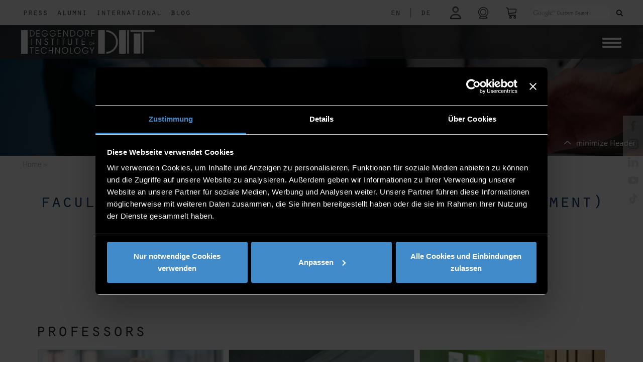

--- FILE ---
content_type: text/html; charset=UTF-8
request_url: https://www.th-deg.de/en/organisation?refid=1660&abtid=0&abtname=Faculty%20of%20Applied%20Economics%20%28School%20of%20Management%29
body_size: 14345
content:
<!DOCTYPE html>
<html lang="en">
<head>
    <title>Technische Hochschule Deggendorf Webseite    </title>
    <meta charset="utf-8">
<meta name="viewport" content="width=device-width, initial-scale=1.0">

<link rel="shortcut icon" type="image/x-icon" href="/static/images/logos/favicon.ico">
<link rel="apple-touch-icon" href="/static/images/logos/apple-touch-icon.png">





<link href="/cache-buster-1756303277/static/css/fontawesome6.1.1/all.css" media="screen" rel="stylesheet" type="text/css" />
<link href="/cache-buster-1756303277/static/css/fontawesome6.1.1/fontawesome.css" media="screen" rel="stylesheet" type="text/css" />
<link href="/cache-buster-1756303277/static/css/fontawesome6.1.1/solid.css" media="screen" rel="stylesheet" type="text/css" />
<link href="/cache-buster-1756303277/static/css/fontawesome6.1.1/brands.css" media="screen" rel="stylesheet" type="text/css" />
<link href="/cache-buster-1756303277/static/css/fontawesome6.1.1/light.css" media="screen" rel="stylesheet" type="text/css" />
<link href="/cache-buster-1756303277/static/css/fontawesome6.1.1/regular.css" media="screen" rel="stylesheet" type="text/css" />
<link href="/cache-buster-1756303277/static/css/bootstrap.css" media="screen" rel="stylesheet" type="text/css" />
<link href="/cache-buster-1761916164/static/css/custom.css" media="screen" rel="stylesheet" type="text/css" />
<link href="/cache-buster-1756303277/static/css/load-more-button.css" media="screen" rel="stylesheet" type="text/css" />
<link href="/cache-buster-1756303277/static/css/navigation.css" media="screen" rel="stylesheet" type="text/css" />
<link href="/cache-buster-1756303277/static/css/ekko-lightbox.css" media="screen" rel="stylesheet" type="text/css" />
<link href="/cache-buster-1756303277/static/css/cookies-enabler.css" media="screen" rel="stylesheet" type="text/css" />
<link href="/cache-buster-1756303277/static/css/print.css" media="print" rel="stylesheet" type="text/css" />
<link href="/cache-buster-1756303277/static/css/bootstrap-datepicker3.css" media="screen" rel="stylesheet" type="text/css" />
<link href="/cache-buster-1756303277/static/css/fontawesome6.1.1/all.min.css" media="screen" rel="stylesheet" type="text/css" />
<link href="/cache-buster-1756303277/static/css/sweetalert/sweetalert2.css" media="screen" rel="stylesheet" type="text/css" />
<link href="/cache-buster-1756303277/static/css/santa.css" media="screen" rel="stylesheet" type="text/css" />
<link href="/cache-buster-1756303277/static/css/vanillaSelectBox.css" media="screen" rel="stylesheet" type="text/css" />
<link rel="stylesheet" type="text/css" href="/static/js/node_modules/cookieconsent/build/cookieconsent.min.css" />

    <script src="/static/js/node_modules/cookieconsent/build/cookieconsent.min.js" data-cfasync="false"></script>
<script src="/static/js/node_modules/js-cookie/src/js.cookie.js"></script>

<script src="/cache-buster-1756303285/static/js/jquery-3.6.1.js"></script>
<script src="/cache-buster-1756303285/static/js/bootstrap.js"></script>
<script src="/cache-buster-1756303285/static/js/countUp.min.js"></script>
<script src="/cache-buster-1756303285/static/js/moment.js"></script>
<script src="/cache-buster-1756303285/static/js/ekko-lightbox.js"></script>
<script src="/cache-buster-1756303286/static/js/sweetalert/sweetalert2.js"></script>
<script src="/cache-buster-1756303286/static/js/script.js"></script>
<script src="/cache-buster-1764689744/static/js/main.js"></script>
<script src="/cache-buster-1756905326/static/js/vanillaSelectBox/vanillaSelectBox.js"></script>
<script src="/cache-buster-1756303285/static/js/projects.js"></script>
<script src="/cache-buster-1756303285/static/js/labore.js"></script>
<script src="/cache-buster-1756303286/static/js/stellenanzeigen.js"></script>
<script src="/cache-buster-1756303285/static/js/navigation.js"></script>
<script src="/cache-buster-1756303285/static/js/bootstrap-datepicker.js"></script>
<script src="/cache-buster-1756303285/static/js/cookies-enabler.js"></script>
<script src="/cache-buster-1756303285/static/js/bootstrap-datepicker.de.min.js"></script>
<script src="/cache-buster-1756303285/static/js/html2canvas/html2canvas.min.js"></script>
<script src="/cache-buster-1756303285/static/js/node_modules/jspdf/dist/jspdf.min.js"></script>
<script type="module" src="/cache-buster-1756303285/static/js/node_modules/popper.js/dist/popper.js"></script>
<script src="/cache-buster-1756303285/static/js/node_modules/crossfilter2/crossfilter.js"></script>
    <script id="Cookiebot" src="https://consent.cookiebot.eu/uc.js" data-cbid="7575cb08-2630-408f-8637-3289b2fca9e6" data-blockingmode="auto" type="text/javascript"></script>

<script type="text/javascript">

    window.dataLayer = window.dataLayer || [];
    function gtag(){dataLayer.push(arguments);}

    function loadH5pResizerScriptAfter() {
        let script = document.createElement("script");
        script.src = "https://h5p.org/sites/all/modules/h5p/library/js/h5p-resizer.js";
        script.charset = "UTF-8";
        document.head.appendChild(script);
    }

    function loadGoogleScriptAfter() {

        let script = document.createElement("script");
        script.src = "https://www.googletagmanager.com/gtag/js?id=G-EZXRJ5JYMR";
        script.async = true;
        script.id = "gtag_script";
        document.head.appendChild(script);
    }

    function loadFacebookScriptAfter() {
        let script = document.createElement("noscript");
        let img = document.createElement('img');
        img.height = 1;
        img.width = 1;
        img.src = "https://www.facebook.com/tr?id=950193685437026&ev=PageView&noscript=1";

        script.appendChild(img);
        document.head.appendChild(script);
    }

    window.addEventListener('CookiebotOnAccept', function (e) {
        if (Cookiebot.consent.marketing)
        {
            console.log("COOKIE marketing ACCEPTED");
            <!-- Global site tag (gtag.js) - Google Ads: 954359426 -->

            loadGoogleScriptAfter();

            window.dataLayer = window.dataLayer || [];
            function gtag(){dataLayer.push(arguments);}
            gtag('js', new Date()); gtag('config', 'G-EZXRJ5JYMR');

            <!-- Event snippet for Klick auf Primuss Portal conversion page In your html page, add the snippet and call gtag_report_conversion when someone clicks on the chosen link or button. -->
            function gtag_report_conversion(url) {
                var callback = function () {
                    if (typeof(url) != 'undefined') {
                        window.location = url;
                    }
                };
                gtag('event', 'conversion', {
                    'send_to': 'G-EZXRJ5JYMR/SaJGCPbhnbkDEKDDqJ4C',
                    'event_callback': callback
                });
                return false;
            }

            !function(f,b,e,v,n,t,s)
            {if(f.fbq)return;n=f.fbq=function(){n.callMethod?
                n.callMethod.apply(n,arguments):n.queue.push(arguments)};
                if(!f._fbq)f._fbq=n;n.push=n;n.loaded=!0;n.version='2.0';
                n.queue=[];t=b.createElement(e);t.async=!0;
                t.src=v;s=b.getElementsByTagName(e)[0];
                s.parentNode.insertBefore(t,s)}(window,document,'script',
                'https://connect.facebook.net/en_US/fbevents.js');
            fbq('init', '950193685437026');
            fbq('track', 'PageView');
            loadFacebookScriptAfter();

        }
        if (Cookiebot.consent.preferences)
        {
            console.log("COOKIE preferences ACCEPTED");
            loadH5pResizerScriptAfter();
        }
        if (Cookiebot.consent.statistics)
        {
            console.log("COOKIE statistics ACCEPTED");
        }
        if (Cookiebot.consent.necessary)
        {
            console.log("COOKIE necessary ACCEPTED");
        }
    }, false);

    window.addEventListener('CookiebotOnDecline', function (e) {
       console.log("COOKIEBOT Decline");

    }, false);



</script>

<noscript>
    <style type="text/css">
        .container-wrapper {display:none;}
    </style>
    <div class="noscriptmsg">
        "This site requires JavaScript to work correctly"
    </div>
</noscript>



<script>
    
    (function(i,s,o,g,r,a,m){i['GoogleAnalyticsObject']=r;i[r]=i[r]||function(){
    (i[r].q=i[r].q||[]).push(arguments)},i[r].l=1*new Date();a=s.createElement(o),
    m=s.getElementsByTagName(o)[0];a.async=1;a.src=g;m.parentNode.insertBefore(a,m)
    })(window,document,'script','https://www.google-analytics.com/analytics.js','ga');

    
            ga('create', 'UA-65645811-2');
    
    ga('set', 'anonymizeIp', true);
    
    
        if (typeof _gaqPageView != "undefined"){
        ga('send', 'pageview', _gaqPageView);
    } else {
                ga('send', 'pageview');
            }
    
        </script>
<script>
    
            var _ptg = _ptg || {};
    _ptg.options = _ptg.options || {};

    
            
    </script>


    <script src="/bundles/pimcorecore/js/targeting.js" async></script></head>

<body class="container-full">
<ul class="example-selector"></ul>
<div class="">

    <nav id="topNav" class="navbar navbar-expand-lg fixed-top navbar-light bg-light">
    <div class="row" id="navbarTop">
        <div id="navFirstLeft" class="col col-6 col-md-6 col-sm-6">
            <ul class="navbar-nav">
                <li class="nav-item">
                    <a class="nav-link nav-white-text float-left" href="/en/Presse">Press</a>
                </li>
                <li class="nav-item">
                    <a class="nav-link nav-white-text float-left" href="/en/Alumni">Alumni</a>
                </li>

                <li class="nav-item">
                    <a class="nav-link nav-white-text float-left" href="/en/Internationales">International</a>
                </li>
                <li class="nav-item">
                    <a class="nav-link nav-white-text float-left" href="/de/Blog/">Blog</a>
                </li>
            </ul>
        </div>
        <div id="mainNav" class="col col-6 col-md-6 col-sm-6">
            
<div class="form-inline my-lg-0 justify-content-end">
    <ul class="navbar-nav">

                    <li class="nav-item-lang">
                                        <a aria-label="language" class="nav-link nav-white-text float-left lang-nav-link" href="/en">
                                    EN            </a>
            </li>
                            <li class="nav-item-lang">
                    <a class="nav-link nav-white-text float-left lang-nav-link">
                        |
                    </a>
                </li>
                                            <li class="nav-item-lang">
                                        <a aria-label="language" class="nav-link nav-white-text float-left lang-nav-link" href="/de">
                                    DE            </a>
            </li>
                                        </li>
        <li class="nav-item">
                        <!--<div class="form-group login-tooltip" data-tip="<?/*= $this->translator()->trans("Hier einloggen um in Dashboard zu gelangen") */?>">-->
            <a aria-label="login" class="nav-link nav-white-text nav-link-login " href="/en/mythdeg"> <i class="far fa-user icon faa-pulse animated faa-slow"></i></a>
<!--            </div>
-->     </li>

        <li class="nav-item">
            <a rel="noreferrer" aria-label="shop" class="nav-link nav-white-text nav-link-print" target="_blank" href="/de/webcam"><i class="fa-light fa-camera-web"></i></a>
        </li>

        <li class="nav-item">
            <a rel="noreferrer" aria-label="shop" class="nav-link nav-white-text nav-link-warenkorb" target="_blank" href="https://www.thd-shop.de/"><img width="19" alt="shop" src="/static/images/warenkorb-px.png"  class="nav-icon img-responsive"></a>
        </li>
        <!--<li class="nav-item nav-item-print screen-only">
            <a onclick="getPDF()" rel="noreferrer" aria-label="print" class="nav-link nav-white-text nav-link-print" target="_blank" > <i id="print_icon" class="fa-regular fa-print"></i></a>
        </li>-->
        <li class="nav-item nav-item-search">

                        <label id="search_desktop" class="">
                <!--<div class="gcse-searchbox-only" data-mobileLayout="disabled" data-resultsUrl="<?/*=$search*/?>"></div>-->
                <form method="get" action="/en/search">
                    <input id="top-search-input" class="gsc-search-input-top" type="text" name="q" placeholder="">
                   <!-- <div id="gss-datenschutz-hint" style="display: none;">
                        <a href="http://www.th-deg.de/datenschutz#googlesuche" title="Hinweise zum Einsatz der Google™ Suche"><?/*= $this->translator()->trans("Hinweise zum Einsatz der Google™ Suche") */?></a>
                        <a href="javascript:$('#gss-datenschutz-hint').hide()"><span id="gss-close-hint" title="schließen"><i class="fa fa-times" style="font-size:14px;margin:2px 0 0;" aria-hidden="true"></i></span></a>
                    </div>-->
                    <button class="gsc-search-button gsc-search-button-v2 gsc-search-button-top" type="submit"><i class="fas fa-search"></i></button>
                </form>
            </label>
            <label id="search_mobile" class="">
                <form id="search" role="form" method="get" action="/en/search">
                    <div class="form-group search-tooltip">
                        <button aria-label="Search" role="button" type="submit" name="submit" class=""> <img width="23" alt="search" src="/static/images/suche-px-black.png" class="nav-icon img-responsive"></button>
                    </div>
                </form>
            </label>
        </li>
    </ul>
</div>

        </div>
    </div>
</nav>


    <nav class="navbar navbar-expand-lg secondNavbar" id="secondNavbar">
    <div class="container-fluid">
        <a class="navbar-brand" href="/en">
                        <img src="/static/images/logos/DIT-Logo.png"  class="img-brand" alt="Responsive image">

        </a>

        <div class="pull-left ">
            <button aria-label="Navigation button" id="primary-nav-button" type="button" class="navbar-toggler collapsed" data-toggle="collapse" data-target="#primary-nav" aria-expanded="false" aria-controls="primary-nav">
                <span class="icon-bar-always"></span>
                <span class="icon-bar-always"></span>
                <span class="icon-bar-always"></span>
            </button>
        </div>

        <div class="dropdown cf " id="primary-nav">

            <ul class="dropdown menu nav navbar-nav">
                                                                                                                                                                                                        <li class="nav-item dropdown" >
                            <a data-delay="1000" data-close-others="true" class="nav-link" href="/en/dit">About DIT</a><a data-delay="1000" data-close-others="true"  class="nav-link-arrow" href="#"></a>
                            <ul class="sub-menu">
                                                                                                        <li>
                                        <a class="nav-link" href="/en/dit/news">
                                            News                                        </a>
                                    </li>
                                                                                                        <li>
                                        <a class="nav-link" href="/en/dit/events">
                                            Events                                        </a>
                                    </li>
                                                                                                        <li>
                                        <a class="nav-link" href="/en/dit/contact">
                                            Organisation & contact                                        </a>
                                    </li>
                                                                                                        <li>
                                        <a class="nav-link" href="/en/dit/campuses">
                                            Campus locations                                        </a>
                                    </li>
                                                                                                        <li>
                                        <a class="nav-link" href="/en/dit/entrepreneurial-university">
                                            Entrepreneurial university                                        </a>
                                    </li>
                                                                                                        <li>
                                        <a class="nav-link" href="/jobs-en">
                                            Job vacancies                                        </a>
                                    </li>
                                                                                                        <li>
                                        <a class="nav-link" href="/en/dit/impressions">
                                            Impressions                                        </a>
                                    </li>
                                                                                                        <li>
                                        <a class="nav-link" href="/en/Internationales">
                                            International                                        </a>
                                    </li>
                                                                                                        <li>
                                        <a class="nav-link" href="/en/dit/health-wellbeing">
                                            Health & wellbeing                                        </a>
                                    </li>
                                                                                                        <li>
                                        <a class="nav-link" href="/en/dit/publications">
                                            Publications                                        </a>
                                    </li>
                                                                                                        <li>
                                        <a class="nav-link" href="/en/dit/profile">
                                            University profile                                        </a>
                                    </li>
                                                                                                        <li>
                                        <a class="nav-link" href="/en/dit/friends-associates">
                                            Friends and associates                                        </a>
                                    </li>
                                                                                                        <li>
                                        <a class="nav-link" href="/en/dit/quality-management">
                                            Quality management                                        </a>
                                    </li>
                                                                                                        <li>
                                        <a class="nav-link" href="/en/dit/university-law">
                                            University law                                        </a>
                                    </li>
                                                                                                        <li>
                                        <a class="nav-link" href="/en/alumni">
                                            Alumni                                        </a>
                                    </li>
                                                                                                        <li>
                                        <a class="nav-link" href="/en/Presse">
                                            Media relations                                        </a>
                                    </li>
                                                                                                        <li>
                                        <a class="nav-link" href="/en/dit/dit-a-simple-definition">
                                            DIT - a simple definition                                        </a>
                                    </li>
                                                                                                        <li>
                                        <a class="nav-link" href="/sustainability">
                                            Sustainability                                        </a>
                                    </li>
                                                                                                        <li>
                                        <a class="nav-link" href="/en/dit/directions">
                                            Location and directions                                        </a>
                                    </li>
                                                                                                                                    </ul>
                        </li>
                                                                                                                                                                <li class="nav-item dropdown" >
                            <a data-delay="1000" data-close-others="true" class="nav-link" href="/en/study-with-us">Study with us</a><a data-delay="1000" data-close-others="true"  class="nav-link-arrow" href="#"></a>
                            <ul class="sub-menu">
                                                                                                        <li>
                                        <a class="nav-link" href="/why-study-at-dit">
                                            Why study at DIT                                        </a>
                                    </li>
                                                                                                        <li>
                                        <a class="nav-link" href="/study-programmes">
                                            Study programmes                                        </a>
                                    </li>
                                                                                                        <li>
                                        <a class="nav-link" href="/en/study-with-us/events">
                                            Info events                                        </a>
                                    </li>
                                                                                                        <li>
                                        <a class="nav-link" href="/discover-and-connect">
                                            Discover and connect                                        </a>
                                    </li>
                                                                                                        <li>
                                        <a class="nav-link" href="/en/apply">
                                            How to apply                                        </a>
                                    </li>
                                                                                                        <li>
                                        <a class="nav-link" href="/int-students">
                                            International students                                        </a>
                                    </li>
                                                                                                        <li>
                                        <a class="nav-link" href="/exchange-students">
                                            Exchange students                                        </a>
                                    </li>
                                                                                                        <li>
                                        <a class="nav-link" href="/en/study-with-us/dit-for-everyone">
                                            DIT for everyone                                        </a>
                                    </li>
                                                                                                        <li>
                                        <a class="nav-link" href="/en/study-with-us/prep-courses">
                                            Prep courses                                        </a>
                                    </li>
                                                                                                        <li>
                                        <a class="nav-link" href="/en/study-with-us/studying-and-living">
                                            Studying and living                                        </a>
                                    </li>
                                                                                                        <li>
                                        <a class="nav-link" href="/en/study-with-us/funding">
                                            Funding your studies                                        </a>
                                    </li>
                                                                                                                                                                                <li>
                                        <a class="nav-link" href="/en/study-with-us/practical-information">
                                            Practical information                                        </a>
                                    </li>
                                                                                                        <li>
                                        <a class="nav-link" href="/en/advice">
                                            Advice and support                                        </a>
                                    </li>
                                                                                                                                                                        </ul>
                        </li>
                                                                                                                                                                <li class="nav-item dropdown" >
                            <a data-delay="1000" data-close-others="true" class="nav-link" href="/en/students">Students</a><a data-delay="1000" data-close-others="true"  class="nav-link-arrow" href="#"></a>
                            <ul class="sub-menu">
                                                                                                        <li>
                                        <a class="nav-link" href="/en/students/a-z">
                                            A-Z                                        </a>
                                    </li>
                                                                                                        <li>
                                        <a class="nav-link" href="/en/students/faculties">
                                            Faculties                                        </a>
                                    </li>
                                                                                                        <li>
                                        <a class="nav-link" href="/info-for-freshers">
                                            Information for freshers                                        </a>
                                    </li>
                                                                                                        <li>
                                        <a class="nav-link" href="/en/students/documents">
                                            Organisation & documents                                        </a>
                                    </li>
                                                                                                        <li>
                                        <a class="nav-link" href="/language-centre">
                                            Language Centre                                        </a>
                                    </li>
                                                                                                        <li>
                                        <a class="nav-link" href="/career">
                                            Career                                        </a>
                                    </li>
                                                                                                        <li>
                                        <a class="nav-link" href="/en/students/library">
                                            Library                                        </a>
                                    </li>
                                                                                                        <li>
                                        <a class="nav-link" href="/it-services-en">
                                            IT services                                        </a>
                                    </li>
                                                                                                        <li>
                                        <a class="nav-link" href="/en/students/campus-life">
                                            Campus life                                        </a>
                                    </li>
                                                                                                        <li>
                                        <a class="nav-link" href="/en/students/going-abroad">
                                            Work & study abroad                                        </a>
                                    </li>
                                                                                                        <li>
                                        <a class="nav-link" href="/en/students/after-graduation">
                                            After graduation                                        </a>
                                    </li>
                                                                                                        <li>
                                        <a class="nav-link" href="/en/students/internationals">
                                            International students                                        </a>
                                    </li>
                                                                                                        <li>
                                        <a class="nav-link" href="/en/students/advice-support">
                                            Advice and support                                        </a>
                                    </li>
                                                            </ul>
                        </li>
                                                                                                                                                                <li class="nav-item dropdown" >
                            <a data-delay="1000" data-close-others="true" class="nav-link" href="/en/research">Research</a><a data-delay="1000" data-close-others="true"  class="nav-link-arrow" href="#"></a>
                            <ul class="sub-menu">
                                                                                                                                            <li>
                                        <a class="nav-link" href="/en/research/research-groups">
                                            Research groups                                        </a>
                                    </li>
                                                                                                        <li>
                                        <a class="nav-link" href="/en/research/projects">
                                            Projects                                        </a>
                                    </li>
                                                                                                        <li>
                                        <a class="nav-link" href="/en/research/institutes">
                                            Institutes                                        </a>
                                    </li>
                                                                                                        <li>
                                        <a class="nav-link" href="/en/research/technology-campuses">
                                            Campuses                                        </a>
                                    </li>
                                                                                                        <li>
                                        <a class="nav-link" href="/en/research/labs">
                                            Labs                                        </a>
                                    </li>
                                                                                                        <li>
                                        <a class="nav-link" href="/doctorate">
                                            Doctorate                                        </a>
                                    </li>
                                                                                                        <li>
                                        <a class="nav-link" href="/en/research/funding-advice">
                                            Funding advice                                        </a>
                                    </li>
                                                                                                        <li>
                                        <a class="nav-link" href="/scientific-publications">
                                            Scientific publications                                        </a>
                                    </li>
                                                                                                        <li>
                                        <a class="nav-link" href="/en/research/events">
                                            Research events                                        </a>
                                    </li>
                                                                                                        <li>
                                        <a class="nav-link" href="/en/dit/contact/centre-for-applied-research">
                                            Contact                                        </a>
                                    </li>
                                                                                                                                    </ul>
                        </li>
                                                                                                                                                                <li class="nav-item dropdown" >
                            <a data-delay="1000" data-close-others="true" class="nav-link" href="/en/further-education">Further education</a><a data-delay="1000" data-close-others="true"  class="nav-link-arrow" href="#"></a>
                            <ul class="sub-menu">
                                                                                                        <li>
                                        <a class="nav-link" href="/en/further-education/bachelor">
                                            Bachelor programmes                                        </a>
                                    </li>
                                                                                                        <li>
                                        <a class="nav-link" href="/en/further-education/master">
                                            Master programmes                                        </a>
                                    </li>
                                                                                                                                            <li>
                                        <a class="nav-link" href="/en/further-education/academic-certificates">
                                            Certificates                                        </a>
                                    </li>
                                                                                                        <li>
                                        <a class="nav-link" href="/en/further-education/info-applications">
                                            Information & how to apply                                        </a>
                                    </li>
                                                                                                        <li>
                                        <a class="nav-link" href="/en/further-education/projects">
                                            Projects                                        </a>
                                    </li>
                                                                                                        <li>
                                        <a class="nav-link" href="/en/further-education/events">
                                            Events                                        </a>
                                    </li>
                                                                                                        <li>
                                        <a class="nav-link" href="/en/further-education/contact">
                                            Contact                                        </a>
                                    </li>
                                                                                                </ul>
                        </li>
                                                                                                                                                                <li class="nav-item dropdown" >
                            <a data-delay="1000" data-close-others="true" class="nav-link" href="/en/business">Business</a><a data-delay="1000" data-close-others="true"  class="nav-link-arrow" href="#"></a>
                            <ul class="sub-menu">
                                                                                                        <li>
                                        <a class="nav-link" href="/en/business/recruiting">
                                            Recruiting                                        </a>
                                    </li>
                                                                                                        <li>
                                        <a class="nav-link" href="/en/business/sponsoring-and-donating">
                                            Sponsoring and donating                                        </a>
                                    </li>
                                                                                                        <li>
                                        <a class="nav-link" href="/en/business/mint-network">
                                            STEM region                                        </a>
                                    </li>
                                                                                                        <li>
                                        <a class="nav-link" href="/en/business/employer-branding-with-further-education">
                                            Employer Branding with Further Education                                        </a>
                                    </li>
                                                                                                        <li>
                                        <a class="nav-link" href="/en/business/job-shadowing">
                                            Job shadowing                                        </a>
                                    </li>
                                                                                                        <li>
                                        <a class="nav-link" href="/en/business/science-for-business">
                                            Science for business                                        </a>
                                    </li>
                                                                                                        <li>
                                        <a class="nav-link" href="/en/business/events">
                                            Events                                        </a>
                                    </li>
                                                            </ul>
                        </li>
                                                                                                                                                                                                                                                                                                                                                                                                                                                                                                                                                                                                                                                                                                                                                                                                                                                                                                                                                                                                                                                                                                            </ul>
        </div>
    </div>
    <div id="navMobileSecond" class="container-fluid only-mobile sticky-top">
        
<div class="form-inline my-lg-0 justify-content-end">
    <ul class="navbar-nav">

                    <li class="nav-item-lang">
                                        <a aria-label="language" class="nav-link nav-white-text float-left lang-nav-link" href="/en">
                                    EN            </a>
            </li>
                            <li class="nav-item-lang">
                    <a class="nav-link nav-white-text float-left lang-nav-link">
                        |
                    </a>
                </li>
                                            <li class="nav-item-lang">
                                        <a aria-label="language" class="nav-link nav-white-text float-left lang-nav-link" href="/de">
                                    DE            </a>
            </li>
                                        </li>
        <li class="nav-item">
                        <!--<div class="form-group login-tooltip" data-tip="<?/*= $this->translator()->trans("Hier einloggen um in Dashboard zu gelangen") */?>">-->
            <a aria-label="login" class="nav-link nav-white-text nav-link-login " href="/en/mythdeg"> <i class="far fa-user icon faa-pulse animated faa-slow"></i></a>
<!--            </div>
-->     </li>

        <li class="nav-item">
            <a rel="noreferrer" aria-label="shop" class="nav-link nav-white-text nav-link-print" target="_blank" href="/de/webcam"><i class="fa-light fa-camera-web"></i></a>
        </li>

        <li class="nav-item">
            <a rel="noreferrer" aria-label="shop" class="nav-link nav-white-text nav-link-warenkorb" target="_blank" href="https://www.thd-shop.de/"><img width="19" alt="shop" src="/static/images/warenkorb-px.png"  class="nav-icon img-responsive"></a>
        </li>
        <!--<li class="nav-item nav-item-print screen-only">
            <a onclick="getPDF()" rel="noreferrer" aria-label="print" class="nav-link nav-white-text nav-link-print" target="_blank" > <i id="print_icon" class="fa-regular fa-print"></i></a>
        </li>-->
        <li class="nav-item nav-item-search">

                        <label id="search_desktop" class="">
                <!--<div class="gcse-searchbox-only" data-mobileLayout="disabled" data-resultsUrl="<?/*=$search*/?>"></div>-->
                <form method="get" action="/en/search">
                    <input id="top-search-input" class="gsc-search-input-top" type="text" name="q" placeholder="">
                   <!-- <div id="gss-datenschutz-hint" style="display: none;">
                        <a href="http://www.th-deg.de/datenschutz#googlesuche" title="Hinweise zum Einsatz der Google™ Suche"><?/*= $this->translator()->trans("Hinweise zum Einsatz der Google™ Suche") */?></a>
                        <a href="javascript:$('#gss-datenschutz-hint').hide()"><span id="gss-close-hint" title="schließen"><i class="fa fa-times" style="font-size:14px;margin:2px 0 0;" aria-hidden="true"></i></span></a>
                    </div>-->
                    <button class="gsc-search-button gsc-search-button-v2 gsc-search-button-top" type="submit"><i class="fas fa-search"></i></button>
                </form>
            </label>
            <label id="search_mobile" class="">
                <form id="search" role="form" method="get" action="/en/search">
                    <div class="form-group search-tooltip">
                        <button aria-label="Search" role="button" type="submit" name="submit" class=""> <img width="23" alt="search" src="/static/images/suche-px-black.png" class="nav-icon img-responsive"></button>
                    </div>
                </form>
            </label>
        </li>
    </ul>
</div>

    </div>
</nav>

    <div class="bgimage-start screen-only "  >
                                <div id="headerImage" class="img-full-bg small show " style="background-image: url('/Allgemein/header/3062/image-thumb__3062__header/header_mitarbeiter.jpg'); height: 300px" >
                <div class="img-overlay"></div>
                <a id="minHeader" class="screen-only max" style="top: 275px"><i class="fa fa-chevron-up"></i><span>minimize Header</span></a>

            </div>

        
            </div>


<nav class="breadcrumb">
    <a href="/">Home</a><span> > </span>


    </nav>

    
    <div class="box-underheader">
        <div class="infotext_big_black" style=""><h1></h1></div>
                    <div class="infotext_small_black" style=""><h2>Faculty of Applied Economics (School of Management)</h2></div>
                <div class="bubbles-box screen-only">
                                                <div class="bubble_holder">
                                                <a aria-label="fakultaet bubble" href="/biw-en" data-toggle="tooltip" data-placement="top" title="Civil and Construction Engineering "><p class="bubble bubble-marker spring" style="background-color: #13a538ff" ></p></a>

                    </div>
                                    <div class="bubble_holder">
                                                <a aria-label="fakultaet bubble" href="/aww-en" data-toggle="tooltip" data-placement="top" title="Applied Economics"><p class="bubble bubble-marker spring" style="background-color: #b2110eff" ></p></a>

                    </div>
                                    <div class="bubble_holder">
                                                <a aria-label="fakultaet bubble" href="/emt-en" data-toggle="tooltip" data-placement="top" title="Electrical engineering and media technology"><p class="bubble bubble-marker spring" style="background-color: #ffd500ff" ></p></a>

                    </div>
                                    <div class="bubble_holder">
                                                <a aria-label="fakultaet bubble" href="/mb-mk-en" data-toggle="tooltip" data-placement="top" title=" Mechanical Engineering & Mechatronics "><p class="bubble bubble-marker spring" style="background-color: #0085c8ff" ></p></a>

                    </div>
                                    <div class="bubble_holder">
                                                <a aria-label="fakultaet bubble" href="/nuw-en" data-toggle="tooltip" data-placement="top" title="Applied Natural Sciences and Industrial Engineering "><p class="bubble bubble-marker spring" style="background-color: #59358cff" ></p></a>

                    </div>
                                    <div class="bubble_holder">
                                                <a aria-label="fakultaet bubble" href="/agw-en" data-toggle="tooltip" data-placement="top" title="Applied Healthcare Sciences "><p class="bubble bubble-marker spring" style="background-color: #f18700ff" ></p></a>

                    </div>
                                    <div class="bubble_holder">
                                                <a aria-label="fakultaet bubble" href="/ai-en" data-toggle="tooltip" data-placement="top" title="Computer Science "><p class="bubble bubble-marker spring" style="background-color: #e73d55ff" ></p></a>

                    </div>
                                    <div class="bubble_holder">
                                                <a aria-label="fakultaet bubble" href="/ecri-en" data-toggle="tooltip" data-placement="top" title="European Campus Rottal-Inn"><p class="bubble bubble-marker spring" style="background-color: #17a2b0ff" ></p></a>

                    </div>
                                    </div>
    </div>


</div>

<div class="interior container clearfix" id="page_container">

    <div id="" class="sticky-container screen-only">

    <ul class="sticky social-list">
        <li>
            <p><a rel="noreferrer" aria-label="facebook"  href="https://www.facebook.com/HochschuleDeggendorf" target="_blank"> <img alt="facebook" src="/static/images/social/facebook - px.png" height="21"></a></p>
        </li>
        <li>
            <p><a rel="noreferrer" aria-label="instagram" href="https://www.instagram.com/th_deggendorf" target="_blank"> <img alt="instagram" src="/static/images/social/instagram - px.png" height="21"></a></p>
        </li>
        <li>
            <p><a rel="noreferrer" aria-label="linkedin" href="https://de.linkedin.com/school/technische-hochschule-deggendorf/" target="_blank"> <img alt="linkedin" src="/static/images/social/linkedin - px.png" height="21"></a></p>
        </li>
        <li>
            <p><a rel="noreferrer" aria-label="youtube" href="https://www.youtube.com/user/THDeggendorf/" target="_blank"><img alt="youtube" src="/static/images/social/youtube - px.png" height="21"></a></p>
        </li>
        <li>
            <p><a rel="noreferrer" aria-label="tiktok" href="https://www.tiktok.com/@th_deggendorf?lang=de-DE" target="_blank"><img alt="tiktok" src="/static/images/social/tiktok.png" height="21"></a></p>
        </li>
    </ul>
</div>


<div class="sticky-container-mobile only-mobile">
    <ul class="sticky-mobile social-list">
        <li>
            <p><a rel="noreferrer" aria-label="facebok"  href="https://www.facebook.com/HochschuleDeggendorf" target="_blank"> <img alt="facebook" src="/static/images/social/facebook - px.png" height="21"></a></p>
        </li>
        <li>
            <p><a rel="noreferrer" aria-label="instagram" href="https://www.instagram.com/th_deggendorf" target="_blank"> <img alt="instagram" src="/static/images/social/instagram - px.png" height="21"></a></p>
        </li>
        <li>
            <p><a rel="noreferrer" aria-label="linkedin" href="https://de.linkedin.com/school/technische-hochschule-deggendorf/" target="_blank"> <img alt="linkedin" src="/static/images/social/linkedin - px.png" height="21"></a></p>
        </li>
        <li>
            <p><a rel="noreferrer" aria-label="youtube" href="https://www.youtube.com/user/THDeggendorf/" target="_blank"><img alt="youtube" src="/static/images/social/youtube - px.png" height="21"></a></p>
        </li>
        <li>
            <p><a rel="noreferrer" aria-label="snapchat" href="https://www.snapchat.com/add/thdeggendorf" target="_blank"><img alt="snapchat" src="/static/images/social/snapchat-px.png" height="21"></a></p>
        </li>
        <li>
            <p><a rel="noreferrer" aria-label="tiktok" href="https://www.tiktok.com/@th_deggendorf?lang=de-DE" target="_blank"><img alt="tiktok" src="/static/images/social/tiktok.png" height="21"></a></p>
        </li>
    </ul>
</div>


    <div class='pimcore_area_content'>    <div class="organisation-info">

                <div id="organisation">
            <div class="section_title">
                <h2></h2>
            </div>
            <div class="row">

                
                                    <div class="col-12 orga-title"><h2>Professors</h2></div>

                


<div class="col-xs-6 col-sm-6 col-md-4 blogBox moreMitarbeiter">
    <a href="/en/Mitarbeiter/2206_Henning_Schulze_AWW?organisation=Faculty%2520of%2520Applied%2520Economics%2520%2528School%2520of%2520Management%2529&id=2206_Henning_Schulze_AWW&vorname=Henning&nachname=Schulze">
        <div class="card bild card-mitarbeiter h-100">
            
                <img class="card-img-top img-fluid" src="/static/images/mitarbeiter/2318-415.jpeg" alt="Picture" height="250">
                <div class="overlay overlayBottom">
                    <div class="text-overlay">
                        <p class="label_name">Prof. Dr. rer. pol. Henning Schulze, Dipl. Oek.</p>
                        <p class="label_position">Dean</p>
                        <p><i class="fas fa-map-marker-alt"></i>A 109</p>
                        <p><i class="fas fa-phone"></i>0991/3615-100</p>
                                                <p class="cryptedmail"   data-name="henning.schulze" data-domain="th-deg" data-tld="de"><i class="far fa-envelope"></i></p>
                    </div>
                </div>

                        <div class="card-img-overlay">
                <label class="label_name">  Prof. Dr. rer. pol. Henning Schulze, Dipl. Oek.</label>
                <label class="label_position">Dean</label>
            </div>
        </div>
    </a>
</div>



<div class="col-xs-6 col-sm-6 col-md-4 blogBox moreMitarbeiter">
    <a href="/en/Mitarbeiter/2862_Ralf_Alefs_AWW?organisation=Faculty%2520of%2520Applied%2520Economics%2520%2528School%2520of%2520Management%2529&id=2862_Ralf_Alefs_AWW&vorname=Ralf&nachname=Alefs">
        <div class="card bild card-mitarbeiter h-100">
            
                <img class="card-img-top img-fluid" src="/static/images/mitarbeiter/dummy.png" alt="Picture" height="250">
                <div class="overlay overlayBottom">
                    <div class="text-overlay">
                        <p class="label_name">Prof. Dr. Ralf Alefs</p>
                        <p class="label_position">Vice Dean</p>
                        <p><i class="fas fa-map-marker-alt"></i>A 006</p>
                        <p><i class="fas fa-phone"></i>0991/3615-182</p>
                                                <p class="cryptedmail"   data-name="ralf.alefs" data-domain="th-deg" data-tld="de"><i class="far fa-envelope"></i></p>
                    </div>
                </div>

                        <div class="card-img-overlay">
                <label class="label_name">  Prof. Dr. Ralf Alefs</label>
                <label class="label_position">Vice Dean</label>
            </div>
        </div>
    </a>
</div>



<div class="col-xs-6 col-sm-6 col-md-4 blogBox moreMitarbeiter">
    <a href="/en/Mitarbeiter/2743_Diane_Ahrens_AWW?organisation=Faculty%2520of%2520Applied%2520Economics%2520%2528School%2520of%2520Management%2529&id=2743_Diane_Ahrens_AWW&vorname=Diane&nachname=Ahrens">
        <div class="card bild card-mitarbeiter h-100">
            
                <img class="card-img-top img-fluid" src="/static/images/mitarbeiter/1633-658.jpeg" alt="Picture" height="250">
                <div class="overlay overlayBottom">
                    <div class="text-overlay">
                        <p class="label_name">Prof. Dr. Diane Ahrens</p>
                        <p class="label_position">Professor</p>
                        <p><i class="fas fa-map-marker-alt"></i>A 205</p>
                        <p><i class="fas fa-phone"></i>0991/3615-150</p>
                                                <p class="cryptedmail"   data-name="diane.ahrens" data-domain="th-deg" data-tld="de"><i class="far fa-envelope"></i></p>
                    </div>
                </div>

                        <div class="card-img-overlay">
                <label class="label_name">  Prof. Dr. Diane Ahrens</label>
                <label class="label_position">Professor</label>
            </div>
        </div>
    </a>
</div>



<div class="col-xs-6 col-sm-6 col-md-4 blogBox moreMitarbeiter">
    <a href="/en/Mitarbeiter/1744_Hanjo_Allinger_AWW?organisation=Faculty%2520of%2520Applied%2520Economics%2520%2528School%2520of%2520Management%2529&id=1744_Hanjo_Allinger_AWW&vorname=Hanjo&nachname=Allinger">
        <div class="card bild card-mitarbeiter h-100">
            
                <img class="card-img-top img-fluid" src="/static/images/mitarbeiter/2455-295.jpeg" alt="Picture" height="250">
                <div class="overlay overlayBottom">
                    <div class="text-overlay">
                        <p class="label_name">Prof. Dr. Hanjo Allinger</p>
                        <p class="label_position">Professor</p>
                        <p><i class="fas fa-map-marker-alt"></i>ITC2 2.43</p>
                        <p><i class="fas fa-phone"></i>0991/3615-174</p>
                                                <p class="cryptedmail"   data-name="hanjo.allinger" data-domain="th-deg" data-tld="de"><i class="far fa-envelope"></i></p>
                    </div>
                </div>

                        <div class="card-img-overlay">
                <label class="label_name">  Prof. Dr. Hanjo Allinger</label>
                <label class="label_position">Professor</label>
            </div>
        </div>
    </a>
</div>



<div class="col-xs-6 col-sm-6 col-md-4 blogBox moreMitarbeiter">
    <a href="/en/Mitarbeiter/200208_Waldemar_Berg_AWW?organisation=Faculty%2520of%2520Applied%2520Economics%2520%2528School%2520of%2520Management%2529&id=200208_Waldemar_Berg_AWW&vorname=Waldemar&nachname=Berg">
        <div class="card bild card-mitarbeiter h-100">
            
                <img class="card-img-top img-fluid" src="/static/images/mitarbeiter/5162-1104.jpeg" alt="Picture" height="250">
                <div class="overlay overlayBottom">
                    <div class="text-overlay">
                        <p class="label_name">Prof. Waldemar Berg</p>
                        <p class="label_position">Professor</p>
                        <p><i class="fas fa-map-marker-alt"></i>H 212</p>
                        <p><i class="fas fa-phone"></i>0991/3615-200</p>
                                                <p class="cryptedmail"   data-name="waldemar.berg" data-domain="th-deg" data-tld="de"><i class="far fa-envelope"></i></p>
                    </div>
                </div>

                        <div class="card-img-overlay">
                <label class="label_name">  Prof. Waldemar Berg</label>
                <label class="label_position">Professor</label>
            </div>
        </div>
    </a>
</div>



<div class="col-xs-6 col-sm-6 col-md-4 blogBox moreMitarbeiter">
    <a href="/en/Mitarbeiter/1807_Andreas_Buske_AWW?organisation=Faculty%2520of%2520Applied%2520Economics%2520%2528School%2520of%2520Management%2529&id=1807_Andreas_Buske_AWW&vorname=Andreas&nachname=Buske">
        <div class="card bild card-mitarbeiter h-100">
            
                <img class="card-img-top img-fluid" src="/static/images/mitarbeiter/dummy.png" alt="Picture" height="250">
                <div class="overlay overlayBottom">
                    <div class="text-overlay">
                        <p class="label_name">Prof. Dr. Andreas Buske</p>
                        <p class="label_position">Professor</p>
                        <p><i class="fas fa-map-marker-alt"></i></p>
                        <p><i class="fas fa-phone"></i></p>
                                                <p class="cryptedmail"   data-name="andreas.buske" data-domain="th-deg" data-tld="de"><i class="far fa-envelope"></i></p>
                    </div>
                </div>

                        <div class="card-img-overlay">
                <label class="label_name">  Prof. Dr. Andreas Buske</label>
                <label class="label_position">Professor</label>
            </div>
        </div>
    </a>
</div>



<div class="col-xs-6 col-sm-6 col-md-4 blogBox moreMitarbeiter">
    <a href="/en/Mitarbeiter/1826_Marcus_Dittrich_AWW?organisation=Faculty%2520of%2520Applied%2520Economics%2520%2528School%2520of%2520Management%2529&id=1826_Marcus_Dittrich_AWW&vorname=Marcus&nachname=Dittrich">
        <div class="card bild card-mitarbeiter h-100">
            
                <img class="card-img-top img-fluid" src="/static/images/mitarbeiter/8513-212.jpeg" alt="Picture" height="250">
                <div class="overlay overlayBottom">
                    <div class="text-overlay">
                        <p class="label_name">Prof. Dr. Marcus Dittrich</p>
                        <p class="label_position">Professor</p>
                        <p><i class="fas fa-map-marker-alt"></i>ITC2 2.43b</p>
                        <p><i class="fas fa-phone"></i>0991/3615-124</p>
                                                <p class="cryptedmail"   data-name="marcus.dittrich" data-domain="th-deg" data-tld="de"><i class="far fa-envelope"></i></p>
                    </div>
                </div>

                        <div class="card-img-overlay">
                <label class="label_name">  Prof. Dr. Marcus Dittrich</label>
                <label class="label_position">Professor</label>
            </div>
        </div>
    </a>
</div>



<div class="col-xs-6 col-sm-6 col-md-4 blogBox moreMitarbeiter">
    <a href="/en/Mitarbeiter/1853_Armin_Eichinger_AWW?organisation=Faculty%2520of%2520Applied%2520Economics%2520%2528School%2520of%2520Management%2529&id=1853_Armin_Eichinger_AWW&vorname=Armin&nachname=Eichinger">
        <div class="card bild card-mitarbeiter h-100">
            
                <img class="card-img-top img-fluid" src="/static/images/mitarbeiter/dummy.png" alt="Picture" height="250">
                <div class="overlay overlayBottom">
                    <div class="text-overlay">
                        <p class="label_name">Prof. Dr. Armin Eichinger</p>
                        <p class="label_position">Professor</p>
                        <p><i class="fas fa-map-marker-alt"></i>K 103</p>
                        <p><i class="fas fa-phone"></i>0991/3615-116</p>
                                                <p class="cryptedmail"   data-name="armin.eichinger" data-domain="th-deg" data-tld="de"><i class="far fa-envelope"></i></p>
                    </div>
                </div>

                        <div class="card-img-overlay">
                <label class="label_name">  Prof. Dr. Armin Eichinger</label>
                <label class="label_position">Professor</label>
            </div>
        </div>
    </a>
</div>



<div class="col-xs-6 col-sm-6 col-md-4 blogBox moreMitarbeiter">
    <a href="/en/Mitarbeiter/155170_Andreas_Gr__tsch_AWW?organisation=Faculty%2520of%2520Applied%2520Economics%2520%2528School%2520of%2520Management%2529&id=155170_Andreas_Gr__tsch_AWW&vorname=Andreas&nachname=Gr%25C3%25B6tsch">
        <div class="card bild card-mitarbeiter h-100">
            
                <img class="card-img-top img-fluid" src="/static/images/mitarbeiter/dummy.png" alt="Picture" height="250">
                <div class="overlay overlayBottom">
                    <div class="text-overlay">
                        <p class="label_name">Prof. Dr. Andreas Grötsch</p>
                        <p class="label_position">Professor</p>
                        <p><i class="fas fa-map-marker-alt"></i></p>
                        <p><i class="fas fa-phone"></i></p>
                                                <p class="cryptedmail"   data-name="andreas.groetsch" data-domain="th-deg" data-tld="de"><i class="far fa-envelope"></i></p>
                    </div>
                </div>

                        <div class="card-img-overlay">
                <label class="label_name">  Prof. Dr. Andreas Grötsch</label>
                <label class="label_position">Professor</label>
            </div>
        </div>
    </a>
</div>



<div class="col-xs-6 col-sm-6 col-md-4 blogBox moreMitarbeiter">
    <a href="/en/Mitarbeiter/1932_Stefan_Hagl_AWW?organisation=Faculty%2520of%2520Applied%2520Economics%2520%2528School%2520of%2520Management%2529&id=1932_Stefan_Hagl_AWW&vorname=Stefan&nachname=Hagl">
        <div class="card bild card-mitarbeiter h-100">
            
                <img class="card-img-top img-fluid" src="/static/images/mitarbeiter/798-173.jpeg" alt="Picture" height="250">
                <div class="overlay overlayBottom">
                    <div class="text-overlay">
                        <p class="label_name">Prof. Dr. rer. pol. Stefan Hagl</p>
                        <p class="label_position">Professor</p>
                        <p><i class="fas fa-map-marker-alt"></i>ITC2+ 1.09</p>
                        <p><i class="fas fa-phone"></i>0991/3615-185</p>
                                                <p class="cryptedmail"   data-name="stefan.hagl" data-domain="th-deg" data-tld="de"><i class="far fa-envelope"></i></p>
                    </div>
                </div>

                        <div class="card-img-overlay">
                <label class="label_name">  Prof. Dr. rer. pol. Stefan Hagl</label>
                <label class="label_position">Professor</label>
            </div>
        </div>
    </a>
</div>



<div class="col-xs-6 col-sm-6 col-md-4 blogBox moreMitarbeiter">
    <a href="/en/Mitarbeiter/2358_Martina_Heigl_Murauer_AWW?organisation=Faculty%2520of%2520Applied%2520Economics%2520%2528School%2520of%2520Management%2529&id=2358_Martina_Heigl_Murauer_AWW&vorname=Martina&nachname=Heigl-Murauer">
        <div class="card bild card-mitarbeiter h-100">
            
                <img class="card-img-top img-fluid" src="/static/images/mitarbeiter/2690-604.jpeg" alt="Picture" height="250">
                <div class="overlay overlayBottom">
                    <div class="text-overlay">
                        <p class="label_name">Prof. Dr. Martina Heigl-Murauer</p>
                        <p class="label_position">Professor</p>
                        <p><i class="fas fa-map-marker-alt"></i>A 112</p>
                        <p><i class="fas fa-phone"></i>0991/3615-171</p>
                                                <p class="cryptedmail"   data-name="martina.heigl-murauer" data-domain="th-deg" data-tld="de"><i class="far fa-envelope"></i></p>
                    </div>
                </div>

                        <div class="card-img-overlay">
                <label class="label_name">  Prof. Dr. Martina Heigl-Murauer</label>
                <label class="label_position">Professor</label>
            </div>
        </div>
    </a>
</div>



<div class="col-xs-6 col-sm-6 col-md-4 blogBox moreMitarbeiter">
    <a href="/en/Mitarbeiter/22905_Johannes_Kl__hspies_AWW?organisation=Faculty%2520of%2520Applied%2520Economics%2520%2528School%2520of%2520Management%2529&id=22905_Johannes_Kl__hspies_AWW&vorname=Johannes&nachname=Kl%25C3%25BChspies">
        <div class="card bild card-mitarbeiter h-100">
            
                <img class="card-img-top img-fluid" src="/static/images/mitarbeiter/dummy.png" alt="Picture" height="250">
                <div class="overlay overlayBottom">
                    <div class="text-overlay">
                        <p class="label_name"> Johannes Klühspies, Prof. Dr. habil. Dr. h.c.</p>
                        <p class="label_position">Professor</p>
                        <p><i class="fas fa-map-marker-alt"></i>A 007</p>
                        <p><i class="fas fa-phone"></i>0991/3615-170</p>
                                                <p class="cryptedmail"   data-name="johannes.kluehspies" data-domain="th-deg" data-tld="de"><i class="far fa-envelope"></i></p>
                    </div>
                </div>

                        <div class="card-img-overlay">
                <label class="label_name">   Johannes Klühspies, Prof. Dr. habil. Dr. h.c.</label>
                <label class="label_position">Professor</label>
            </div>
        </div>
    </a>
</div>



<div class="col-xs-6 col-sm-6 col-md-4 blogBox moreMitarbeiter">
    <a href="/en/Mitarbeiter/2015_Cordula_Krinner_AWW?organisation=Faculty%2520of%2520Applied%2520Economics%2520%2528School%2520of%2520Management%2529&id=2015_Cordula_Krinner_AWW&vorname=Cordula&nachname=Krinner">
        <div class="card bild card-mitarbeiter h-100">
            
                <img class="card-img-top img-fluid" src="/static/images/mitarbeiter/dummy.png" alt="Picture" height="250">
                <div class="overlay overlayBottom">
                    <div class="text-overlay">
                        <p class="label_name">Prof. Dr. Cordula Krinner, Dipl.-Psych. Univ.</p>
                        <p class="label_position">Academic dean</p>
                        <p><i class="fas fa-map-marker-alt"></i>A 107</p>
                        <p><i class="fas fa-phone"></i>0991/3615-169</p>
                                                <p class="cryptedmail"   data-name="cordula.krinner" data-domain="th-deg" data-tld="de"><i class="far fa-envelope"></i></p>
                    </div>
                </div>

                        <div class="card-img-overlay">
                <label class="label_name">  Prof. Dr. Cordula Krinner, Dipl.-Psych. Univ.</label>
                <label class="label_position">Academic dean</label>
            </div>
        </div>
    </a>
</div>



<div class="col-xs-6 col-sm-6 col-md-4 blogBox moreMitarbeiter">
    <a href="/en/Mitarbeiter/2029_Suzanne_Lachmann_AWW?organisation=Faculty%2520of%2520Applied%2520Economics%2520%2528School%2520of%2520Management%2529&id=2029_Suzanne_Lachmann_AWW&vorname=Suzanne&nachname=Lachmann">
        <div class="card bild card-mitarbeiter h-100">
            
                <img class="card-img-top img-fluid" src="/static/images/mitarbeiter/2631-463.jpeg" alt="Picture" height="250">
                <div class="overlay overlayBottom">
                    <div class="text-overlay">
                        <p class="label_name">Prof. Dr. Suzanne Lachmann</p>
                        <p class="label_position">Professor</p>
                        <p><i class="fas fa-map-marker-alt"></i>A 106</p>
                        <p><i class="fas fa-phone"></i>0991/3615-103</p>
                                                <p class="cryptedmail"   data-name="s.lachmann" data-domain="th-deg" data-tld="de"><i class="far fa-envelope"></i></p>
                    </div>
                </div>

                        <div class="card-img-overlay">
                <label class="label_name">  Prof. Dr. Suzanne Lachmann</label>
                <label class="label_position">Professor</label>
            </div>
        </div>
    </a>
</div>



<div class="col-xs-6 col-sm-6 col-md-4 blogBox moreMitarbeiter">
    <a href="/en/Mitarbeiter/23767_Thomas_Meier_AWW?organisation=Faculty%2520of%2520Applied%2520Economics%2520%2528School%2520of%2520Management%2529&id=23767_Thomas_Meier_AWW&vorname=Thomas&nachname=Meier">
        <div class="card bild card-mitarbeiter h-100">
            
                <img class="card-img-top img-fluid" src="/static/images/mitarbeiter/22038-929.jpeg" alt="Picture" height="250">
                <div class="overlay overlayBottom">
                    <div class="text-overlay">
                        <p class="label_name">Prof. Dr. Thomas Meier</p>
                        <p class="label_position">Professor</p>
                        <p><i class="fas fa-map-marker-alt"></i>A 005</p>
                        <p><i class="fas fa-phone"></i>0991/3615-108</p>
                                                <p class="cryptedmail"   data-name="thomas.meier" data-domain="th-deg" data-tld="de"><i class="far fa-envelope"></i></p>
                    </div>
                </div>

                        <div class="card-img-overlay">
                <label class="label_name">  Prof. Dr. Thomas Meier</label>
                <label class="label_position">Professor</label>
            </div>
        </div>
    </a>
</div>



<div class="col-xs-6 col-sm-6 col-md-4 blogBox moreMitarbeiter">
    <a href="/en/Mitarbeiter/2089_Johann_Nagengast_AWW?organisation=Faculty%2520of%2520Applied%2520Economics%2520%2528School%2520of%2520Management%2529&id=2089_Johann_Nagengast_AWW&vorname=Johann&nachname=Nagengast">
        <div class="card bild card-mitarbeiter h-100">
            
                <img class="card-img-top img-fluid" src="/static/images/mitarbeiter/1083-210.jpeg" alt="Picture" height="250">
                <div class="overlay overlayBottom">
                    <div class="text-overlay">
                        <p class="label_name">Prof. Dr. rer. pol. Johann Nagengast</p>
                        <p class="label_position">Professor</p>
                        <p><i class="fas fa-map-marker-alt"></i>A 005</p>
                        <p><i class="fas fa-phone"></i>0991/3615-140</p>
                                                <p class="cryptedmail"   data-name="johann.nagengast" data-domain="th-deg" data-tld="de"><i class="far fa-envelope"></i></p>
                    </div>
                </div>

                        <div class="card-img-overlay">
                <label class="label_name">  Prof. Dr. rer. pol. Johann Nagengast</label>
                <label class="label_position">Professor</label>
            </div>
        </div>
    </a>
</div>



<div class="col-xs-6 col-sm-6 col-md-4 blogBox moreMitarbeiter">
    <a href="/en/Mitarbeiter/2090_Wolfgang_Nagl_AWW?organisation=Faculty%2520of%2520Applied%2520Economics%2520%2528School%2520of%2520Management%2529&id=2090_Wolfgang_Nagl_AWW&vorname=Wolfgang&nachname=Nagl">
        <div class="card bild card-mitarbeiter h-100">
            
                <img class="card-img-top img-fluid" src="/static/images/mitarbeiter/16612-330.jpeg" alt="Picture" height="250">
                <div class="overlay overlayBottom">
                    <div class="text-overlay">
                        <p class="label_name">Prof. Dr. Wolfgang Nagl</p>
                        <p class="label_position">Professor</p>
                        <p><i class="fas fa-map-marker-alt"></i>ITC2 2.43</p>
                        <p><i class="fas fa-phone"></i>0991/3615-125</p>
                                                <p class="cryptedmail"   data-name="wolfgang.nagl" data-domain="th-deg" data-tld="de"><i class="far fa-envelope"></i></p>
                    </div>
                </div>

                        <div class="card-img-overlay">
                <label class="label_name">  Prof. Dr. Wolfgang Nagl</label>
                <label class="label_position">Professor</label>
            </div>
        </div>
    </a>
</div>



<div class="col-xs-6 col-sm-6 col-md-4 blogBox moreMitarbeiter">
    <a href="/en/Mitarbeiter/142753_Tobias_Nickel_AWW?organisation=Faculty%2520of%2520Applied%2520Economics%2520%2528School%2520of%2520Management%2529&id=142753_Tobias_Nickel_AWW&vorname=Tobias&nachname=Nickel">
        <div class="card bild card-mitarbeiter h-100">
            
                <img class="card-img-top img-fluid" src="/static/images/mitarbeiter/22544-1063.jpeg" alt="Picture" height="250">
                <div class="overlay overlayBottom">
                    <div class="text-overlay">
                        <p class="label_name">Prof. Dr. Tobias Nickel, Dipl.-Psych.</p>
                        <p class="label_position">Professor</p>
                        <p><i class="fas fa-map-marker-alt"></i>A 206</p>
                        <p><i class="fas fa-phone"></i>0991/3615-167</p>
                                                <p class="cryptedmail"   data-name="tobias.nickel" data-domain="th-deg" data-tld="de"><i class="far fa-envelope"></i></p>
                    </div>
                </div>

                        <div class="card-img-overlay">
                <label class="label_name">  Prof. Dr. Tobias Nickel, Dipl.-Psych.</label>
                <label class="label_position">Professor</label>
            </div>
        </div>
    </a>
</div>



<div class="col-xs-6 col-sm-6 col-md-4 blogBox moreMitarbeiter">
    <a href="/en/Mitarbeiter/24287_Petra_Plininger_AWW?organisation=Faculty%2520of%2520Applied%2520Economics%2520%2528School%2520of%2520Management%2529&id=24287_Petra_Plininger_AWW&vorname=Petra&nachname=Plininger">
        <div class="card bild card-mitarbeiter h-100">
            
                <img class="card-img-top img-fluid" src="/static/images/mitarbeiter/dummy.png" alt="Picture" height="250">
                <div class="overlay overlayBottom">
                    <div class="text-overlay">
                        <p class="label_name">Prof. Dr. rer. pol. Petra Plininger, Dipl.-Kffr.</p>
                        <p class="label_position">Professor</p>
                        <p><i class="fas fa-map-marker-alt"></i>A 207</p>
                        <p><i class="fas fa-phone"></i>0991/3615-104</p>
                                                <p class="cryptedmail"   data-name="petra.plininger" data-domain="th-deg" data-tld="de"><i class="far fa-envelope"></i></p>
                    </div>
                </div>

                        <div class="card-img-overlay">
                <label class="label_name">  Prof. Dr. rer. pol. Petra Plininger, Dipl.-Kffr.</label>
                <label class="label_position">Professor</label>
            </div>
        </div>
    </a>
</div>



<div class="col-xs-6 col-sm-6 col-md-4 blogBox moreMitarbeiter">
    <a href="/en/Mitarbeiter/2858_Josef_Scherer_AWW?organisation=Faculty%2520of%2520Applied%2520Economics%2520%2528School%2520of%2520Management%2529&id=2858_Josef_Scherer_AWW&vorname=Josef&nachname=Scherer">
        <div class="card bild card-mitarbeiter h-100">
            
                <img class="card-img-top img-fluid" src="/static/images/mitarbeiter/2325-700.jpeg" alt="Picture" height="250">
                <div class="overlay overlayBottom">
                    <div class="text-overlay">
                        <p class="label_name">Prof. Dr. jur. Josef Scherer</p>
                        <p class="label_position">Professor</p>
                        <p><i class="fas fa-map-marker-alt"></i></p>
                        <p><i class="fas fa-phone"></i></p>
                                                <p class="cryptedmail"   data-name="josef.scherer" data-domain="th-deg" data-tld="de"><i class="far fa-envelope"></i></p>
                    </div>
                </div>

                        <div class="card-img-overlay">
                <label class="label_name">  Prof. Dr. jur. Josef Scherer</label>
                <label class="label_position">Professor</label>
            </div>
        </div>
    </a>
</div>



<div class="col-xs-6 col-sm-6 col-md-4 blogBox moreMitarbeiter">
    <a href="/en/Mitarbeiter/22953729_Stephan_Schmidberger_AWW?organisation=Faculty%2520of%2520Applied%2520Economics%2520%2528School%2520of%2520Management%2529&id=22953729_Stephan_Schmidberger_AWW&vorname=Stephan&nachname=Schmidberger">
        <div class="card bild card-mitarbeiter h-100">
            
                <img class="card-img-top img-fluid" src="/static/images/mitarbeiter/37024-1993.jpeg" alt="Picture" height="250">
                <div class="overlay overlayBottom">
                    <div class="text-overlay">
                        <p class="label_name">Prof. Dr. Stephan Schmidberger, Dipl.-Wirt.-Ing., Dipl.-Ing.(FH)</p>
                        <p class="label_position">Professor</p>
                        <p><i class="fas fa-map-marker-alt"></i>A 006.1</p>
                        <p><i class="fas fa-phone"></i>0991/3615-9608</p>
                                                <p class="cryptedmail"   data-name="stephan.schmidberger" data-domain="th-deg" data-tld="de"><i class="far fa-envelope"></i></p>
                    </div>
                </div>

                        <div class="card-img-overlay">
                <label class="label_name">  Prof. Dr. Stephan Schmidberger, Dipl.-Wirt.-Ing., Dipl.-Ing.(FH)</label>
                <label class="label_position">Professor</label>
            </div>
        </div>
    </a>
</div>



<div class="col-xs-6 col-sm-6 col-md-4 blogBox moreMitarbeiter">
    <a href="/en/Mitarbeiter/2499_J__rgen_Sikorski_AWW?organisation=Faculty%2520of%2520Applied%2520Economics%2520%2528School%2520of%2520Management%2529&id=2499_J__rgen_Sikorski_AWW&vorname=J%25C3%25BCrgen&nachname=Sikorski">
        <div class="card bild card-mitarbeiter h-100">
            
                <img class="card-img-top img-fluid" src="/static/images/mitarbeiter/1709-617.jpeg" alt="Picture" height="250">
                <div class="overlay overlayBottom">
                    <div class="text-overlay">
                        <p class="label_name">Prof. Dr. Jürgen Sikorski</p>
                        <p class="label_position">Professor</p>
                        <p><i class="fas fa-map-marker-alt"></i>A 212</p>
                        <p><i class="fas fa-phone"></i>0991/3615-122</p>
                                                <p class="cryptedmail"   data-name="juergen.sikorski" data-domain="th-deg" data-tld="de"><i class="far fa-envelope"></i></p>
                    </div>
                </div>

                        <div class="card-img-overlay">
                <label class="label_name">  Prof. Dr. Jürgen Sikorski</label>
                <label class="label_position">Professor</label>
            </div>
        </div>
    </a>
</div>



<div class="col-xs-6 col-sm-6 col-md-4 blogBox moreMitarbeiter">
    <a href="/en/Mitarbeiter/2263_Irmgard_Tischner_AWW?organisation=Faculty%2520of%2520Applied%2520Economics%2520%2528School%2520of%2520Management%2529&id=2263_Irmgard_Tischner_AWW&vorname=Irmgard&nachname=Tischner">
        <div class="card bild card-mitarbeiter h-100">
            
                <img class="card-img-top img-fluid" src="/static/images/mitarbeiter/16190-306.jpeg" alt="Picture" height="250">
                <div class="overlay overlayBottom">
                    <div class="text-overlay">
                        <p class="label_name">Prof. Dr. Irmgard Tischner</p>
                        <p class="label_position">Professor</p>
                        <p><i class="fas fa-map-marker-alt"></i>A 107</p>
                        <p><i class="fas fa-phone"></i>0991/3615-8853</p>
                                                <p class="cryptedmail"   data-name="irmgard.tischner" data-domain="th-deg" data-tld="de"><i class="far fa-envelope"></i></p>
                    </div>
                </div>

                        <div class="card-img-overlay">
                <label class="label_name">  Prof. Dr. Irmgard Tischner</label>
                <label class="label_position">Professor</label>
            </div>
        </div>
    </a>
</div>



<div class="col-xs-6 col-sm-6 col-md-4 blogBox moreMitarbeiter">
    <a href="/en/Mitarbeiter/1974_Adrian_von_D__ring_AWW?organisation=Faculty%2520of%2520Applied%2520Economics%2520%2528School%2520of%2520Management%2529&id=1974_Adrian_von_D__ring_AWW&vorname=Adrian&nachname=von%2520D%25C3%25BCring">
        <div class="card bild card-mitarbeiter h-100">
            
                <img class="card-img-top img-fluid" src="/static/images/mitarbeiter/19858-336.jpeg" alt="Picture" height="250">
                <div class="overlay overlayBottom">
                    <div class="text-overlay">
                        <p class="label_name">Prof. Dr. Adrian von Düring, M.Sc., MBA</p>
                        <p class="label_position">Professor</p>
                        <p><i class="fas fa-map-marker-alt"></i>A 207</p>
                        <p><i class="fas fa-phone"></i>0991/3615-183</p>
                                                <p class="cryptedmail"   data-name="adrian.von-duering" data-domain="th-deg" data-tld="de"><i class="far fa-envelope"></i></p>
                    </div>
                </div>

                        <div class="card-img-overlay">
                <label class="label_name">  Prof. Dr. Adrian von Düring, M.Sc., MBA</label>
                <label class="label_position">Professor</label>
            </div>
        </div>
    </a>
</div>



<div class="col-xs-6 col-sm-6 col-md-4 blogBox moreMitarbeiter">
    <a href="/en/Mitarbeiter/2280_Rainer_Waldmann_AWW?organisation=Faculty%2520of%2520Applied%2520Economics%2520%2528School%2520of%2520Management%2529&id=2280_Rainer_Waldmann_AWW&vorname=Rainer&nachname=Waldmann">
        <div class="card bild card-mitarbeiter h-100">
            
                <img class="card-img-top img-fluid" src="/static/images/mitarbeiter/2499-496.jpeg" alt="Picture" height="250">
                <div class="overlay overlayBottom">
                    <div class="text-overlay">
                        <p class="label_name">Prof. Dr. Rainer Waldmann, Dipl.-Kfm.</p>
                        <p class="label_position">Professor</p>
                        <p><i class="fas fa-map-marker-alt"></i>A 205</p>
                        <p><i class="fas fa-phone"></i>0991/3615-121</p>
                                                <p class="cryptedmail"   data-name="rainer.waldmann" data-domain="th-deg" data-tld="de"><i class="far fa-envelope"></i></p>
                    </div>
                </div>

                        <div class="card-img-overlay">
                <label class="label_name">  Prof. Dr. Rainer Waldmann, Dipl.-Kfm.</label>
                <label class="label_position">Professor</label>
            </div>
        </div>
    </a>
</div>
            
            
        </div>

    </div>
    </div>
</div>
    
    
</div>



<!-- FOOTER -->
    <div id="footerNavigation" class="interior container-fluid clearfix screen-only">
        <div class="footer_hr">
            
<hr class="">
        </div>
        <ul class="nav navbar-nav">
    <li>
        <a id="pimcore-navigation-renderer-menu-4560" title="MyTHD" class=" main" href="/en/mythdeg">MyTHD</a>
        <ul>
            <li>
                <a id="pimcore-navigation-renderer-menu-4561" title="Lecture schedule configurator" href="/en/mythdeg/Kurse">Lecture schedule configurator</a>
            </li>
            <li>
                <a id="pimcore-navigation-renderer-menu-7366" title="Lecture schedules" href="/en/mythdeg/lecture-schedules">Lecture schedules</a>
            </li>
            <li>
                <a id="pimcore-navigation-renderer-menu-4566" title="Find a contact person" href="/en/mythdeg/Search">Find a contact person</a>
            </li>
            <li>
                <a id="pimcore-navigation-renderer-menu-4564" title="Request SolidWorks Key" href="/en/mythdeg/RequestCAD">Request SolidWorks Key</a>
            </li>
            <li>
                <a id="pimcore-navigation-renderer-menu-4562" title="Register an event" href="/en/mythdeg/EventReport">Register an event</a>
            </li>
            <li>
                <a id="pimcore-navigation-renderer-menu-4563" title="View events" href="/en/mythdeg/ReportedEvents">View events</a>
            </li>
            <li>
                <a id="pimcore-navigation-renderer-menu-4565" title="Bug report" href="/en/mythdeg/BugReport">Bug report</a>
            </li>
            <li>
                <a id="pimcore-navigation-renderer-menu-4669" title="Prüfungen" href="/en/mythdeg/Pruefungen">Pruefungen</a>
            </li>
            <li>
                <a id="pimcore-navigation-renderer-menu-8908" href="/en/mythdeg/it-services">IT-Services </a>
            </li>
        </ul>
    </li>
    <li>
        <a id="pimcore-navigation-renderer-menu-609" title="About DIT" class=" main" href="/en/dit">About DIT</a>
        <ul>
            <li>
                <a id="pimcore-navigation-renderer-menu-610" title="News" href="/en/dit/news">News</a>
            </li>
            <li>
                <a id="pimcore-navigation-renderer-menu-3753" title="Events" href="/en/dit/events">Events</a>
            </li>
            <li>
                <a id="pimcore-navigation-renderer-menu-3633" title="Contact" href="/en/dit/contact">Organisation &amp; contact</a>
            </li>
            <li>
                <a id="pimcore-navigation-renderer-menu-619" title="campus-locations" href="/en/dit/campuses">Campus locations</a>
            </li>
            <li>
                <a id="pimcore-navigation-renderer-menu-9885" title="Entrepreneurial university" href="/en/dit/entrepreneurial-university">Entrepreneurial university</a>
            </li>
            <li>
                <a id="pimcore-navigation-renderer-menu-5473" title="Job vacancies" href="/jobs-en">Job vacancies</a>
            </li>
            <li>
                <a id="pimcore-navigation-renderer-menu-5413" title="Impressions" href="/en/dit/impressions">Impressions</a>
            </li>
            <li>
                <a id="pimcore-navigation-renderer-menu-618" title="International" href="/en/Internationales">International</a>
            </li>
            <li>
                <a id="pimcore-navigation-renderer-menu-615" title="Health &amp; wellbeing" href="/en/dit/health-wellbeing">Health &amp; wellbeing</a>
            </li>
            <li>
                <a id="pimcore-navigation-renderer-menu-616" title="publications" href="/en/dit/publications">Publications</a>
            </li>
            <li>
                <a id="pimcore-navigation-renderer-menu-3599" title="University profile" href="/en/dit/profile">University profile</a>
            </li>
            <li>
                <a id="pimcore-navigation-renderer-menu-622" title="Friends and associates" href="/en/dit/friends-associates">Friends and associates</a>
            </li>
            <li>
                <a id="pimcore-navigation-renderer-menu-3707" title="Quality management" href="/en/dit/quality-management">Quality management</a>
            </li>
            <li>
                <a id="pimcore-navigation-renderer-menu-9200" href="/en/dit/university-law">University law</a>
            </li>
            <li>
                <a id="pimcore-navigation-renderer-menu-3483" title="Alumni" href="/en/alumni">Alumni</a>
            </li>
            <li>
                <a id="pimcore-navigation-renderer-menu-3592" title="Media relations" href="/en/Presse">Media relations</a>
            </li>
            <li>
                <a id="pimcore-navigation-renderer-menu-4360" title="DIT - a simple definition" href="/en/dit/dit-a-simple-definition">DIT - a simple definition</a>
            </li>
            <li>
                <a id="pimcore-navigation-renderer-menu-6196" href="/sustainability">Sustainability</a>
            </li>
            <li>
                <a id="pimcore-navigation-renderer-menu-617" title="Location and directions" href="/en/dit/directions">Location and directions</a>
            </li>
        </ul>
    </li>
    <li>
        <a id="pimcore-navigation-renderer-menu-627" title="Study with us" class=" main" href="/en/study-with-us">Study with us</a>
        <ul>
            <li>
                <a id="pimcore-navigation-renderer-menu-629" title="Why study at DIT" href="/why-study-at-dit">Why study at DIT</a>
            </li>
            <li>
                <a id="pimcore-navigation-renderer-menu-630" title="Study programmes" href="/study-programmes">Study programmes</a>
            </li>
            <li>
                <a id="pimcore-navigation-renderer-menu-3977" title="Info events" href="/en/study-with-us/events">Info events</a>
            </li>
            <li>
                <a id="pimcore-navigation-renderer-menu-8132" title="Discover and connect" href="/discover-and-connect">Discover and connect</a>
            </li>
            <li>
                <a id="pimcore-navigation-renderer-menu-632" title="How to apply" href="/en/apply">How to apply</a>
            </li>
            <li>
                <a id="pimcore-navigation-renderer-menu-3728" title="International students" href="/int-students">International students</a>
            </li>
            <li>
                <a id="pimcore-navigation-renderer-menu-3734" title="Exchange students" href="/exchange-students">Exchange students</a>
            </li>
            <li>
                <a id="pimcore-navigation-renderer-menu-3796" title="DIT for everyone" href="/en/study-with-us/dit-for-everyone">DIT for everyone</a>
            </li>
            <li>
                <a id="pimcore-navigation-renderer-menu-637" title="Prep courses" href="/en/study-with-us/prep-courses">Prep courses</a>
            </li>
            <li>
                <a id="pimcore-navigation-renderer-menu-8204" href="/en/study-with-us/studying-and-living">Studying and living</a>
            </li>
            <li>
                <a id="pimcore-navigation-renderer-menu-633" title="Funding your studies" href="/en/study-with-us/funding">Funding your studies</a>
            </li>
            <li>
                <a id="pimcore-navigation-renderer-menu-3736" title="Practical information" href="/en/study-with-us/practical-information">Practical information</a>
            </li>
            <li>
                <a id="pimcore-navigation-renderer-menu-639" title="Advice and support" href="/en/advice">Advice and support</a>
            </li>
        </ul>
    </li>
    <li>
        <a id="pimcore-navigation-renderer-menu-3182" title="Students" class=" main" href="/en/students">Students</a>
        <ul>
            <li>
                <a id="pimcore-navigation-renderer-menu-3184" title="A-Z" href="/en/students/a-z">A-Z</a>
            </li>
            <li>
                <a id="pimcore-navigation-renderer-menu-3185" title="Faculties " href="/en/students/faculties">Faculties </a>
            </li>
            <li>
                <a id="pimcore-navigation-renderer-menu-5301" href="/info-for-freshers">Information for freshers</a>
            </li>
            <li>
                <a id="pimcore-navigation-renderer-menu-3190" title="Organisation &amp; documents" href="/en/students/documents">Organisation &amp; documents</a>
            </li>
            <li>
                <a id="pimcore-navigation-renderer-menu-9648" title="Language Centre" href="/language-centre">Language Centre</a>
            </li>
            <li>
                <a id="pimcore-navigation-renderer-menu-3188" title="Career" href="/career">Career</a>
            </li>
            <li>
                <a id="pimcore-navigation-renderer-menu-3187" title="Bibliothek" href="/en/students/library">Library</a>
            </li>
            <li>
                <a id="pimcore-navigation-renderer-menu-3189" title="IT services" href="/it-services-en">IT services</a>
            </li>
            <li>
                <a id="pimcore-navigation-renderer-menu-3191" title="Campus life" href="/en/students/campus-life">Campus life</a>
            </li>
            <li>
                <a id="pimcore-navigation-renderer-menu-3192" title="Work &amp; study abroad" href="/en/students/going-abroad">Work &amp; study abroad</a>
            </li>
            <li>
                <a id="pimcore-navigation-renderer-menu-3193" title="After graduation" href="/en/students/after-graduation">After graduation</a>
            </li>
            <li>
                <a id="pimcore-navigation-renderer-menu-3183" title="International students" href="/en/students/internationals">International students</a>
            </li>
            <li>
                <a id="pimcore-navigation-renderer-menu-3961" title="Advice and support" href="/en/students/advice-support">Advice and support</a>
            </li>
        </ul>
    </li>
    <li>
        <a id="pimcore-navigation-renderer-menu-382" title="Research" class=" main" href="/en/research">Research</a>
        <ul>
            <li>
                <a id="pimcore-navigation-renderer-menu-3512" title="Research groups" href="/en/research/research-groups">Research groups</a>
            </li>
            <li>
                <a id="pimcore-navigation-renderer-menu-3524" href="/en/research/projects">Projects</a>
            </li>
            <li>
                <a id="pimcore-navigation-renderer-menu-3439" title="Institutes" href="/en/research/institutes">Institutes</a>
            </li>
            <li>
                <a id="pimcore-navigation-renderer-menu-3287" title="Campuses" href="/en/research/technology-campuses">Campuses</a>
            </li>
            <li>
                <a id="pimcore-navigation-renderer-menu-3525" title="Labs" href="/en/research/labs">Labs</a>
            </li>
            <li>
                <a id="pimcore-navigation-renderer-menu-3513" href="/doctorate">Doctorate</a>
            </li>
            <li>
                <a id="pimcore-navigation-renderer-menu-3500" title="Funding advice" href="/en/research/funding-advice">Funding advice</a>
            </li>
            <li>
                <a id="pimcore-navigation-renderer-menu-3526" title="Scientific publications" href="/scientific-publications">Scientific publications</a>
            </li>
            <li>
                <a id="pimcore-navigation-renderer-menu-3501" href="/en/research/events">Research events</a>
            </li>
            <li>
                <a id="pimcore-navigation-renderer-menu-3527" title="Contact" href="/en/dit/contact/centre-for-applied-research">Contact</a>
            </li>
        </ul>
    </li>
    <li>
        <a id="pimcore-navigation-renderer-menu-3539" title="Further education" class=" main" href="/en/further-education">Further education</a>
        <ul>
            <li>
                <a id="pimcore-navigation-renderer-menu-3541" title="Bachelorstudiengänge" href="/en/further-education/bachelor">Bachelor programmes</a>
            </li>
            <li>
                <a id="pimcore-navigation-renderer-menu-3542" title="Masterstudiengänge" href="/en/further-education/master">Master programmes</a>
            </li>
            <li>
                <a id="pimcore-navigation-renderer-menu-3544" title="Zertifikate" href="/en/further-education/academic-certificates">Certificates</a>
            </li>
            <li>
                <a id="pimcore-navigation-renderer-menu-3543" title="Information &amp; how to apply" href="/en/further-education/info-applications">Information &amp; how to apply</a>
            </li>
            <li>
                <a id="pimcore-navigation-renderer-menu-3545" title="Projekte" href="/en/further-education/projects">Projects</a>
            </li>
            <li>
                <a id="pimcore-navigation-renderer-menu-3755" title="Events" href="/en/further-education/events">Events</a>
            </li>
            <li>
                <a id="pimcore-navigation-renderer-menu-7096" href="/en/further-education/contact">Contact</a>
            </li>
        </ul>
    </li>
    <li>
        <a id="pimcore-navigation-renderer-menu-3582" title="Business" class=" main" href="/en/business">Business</a>
        <ul>
            <li>
                <a id="pimcore-navigation-renderer-menu-3583" title="Recruiting" href="/en/business/recruiting">Recruiting</a>
            </li>
            <li>
                <a id="pimcore-navigation-renderer-menu-3584" title="Sponsoring and donating" href="/en/business/sponsoring-and-donating">Sponsoring and donating</a>
            </li>
            <li>
                <a id="pimcore-navigation-renderer-menu-3587" title="STEM" href="/en/business/mint-network">STEM region</a>
            </li>
            <li>
                <a id="pimcore-navigation-renderer-menu-3588" title="Employer Branding with Further Education" href="/en/business/employer-branding-with-further-education">Employer Branding with Further Education</a>
            </li>
            <li>
                <a id="pimcore-navigation-renderer-menu-3589" title="Job shadowing" href="/en/business/job-shadowing">Job shadowing</a>
            </li>
            <li>
                <a id="pimcore-navigation-renderer-menu-3591" title="Science for business" href="/en/business/science-for-business">Science for business</a>
            </li>
            <li>
                <a id="pimcore-navigation-renderer-menu-3751" title="Events" href="/en/business/events">Events</a>
            </li>
        </ul>
    </li>
</ul>
    </div>

<footer class="footer">

    <div class="container">
        <p class="text-center">&copy; 2025 | <a>Technische Hochschule Deggendorf</a> |
            <a href="/en/Impressum">legal notice</a> |
            <a href="/en/Datenschutz">data privacy</a> |
            <a href="/en/Barrierefreiheit">accessibility</a>
        </p>
    </div>
</footer>


<script>
</script>

</body>
</html>



--- FILE ---
content_type: application/javascript
request_url: https://www.th-deg.de/cache-buster-1756303286/static/js/stellenanzeigen.js
body_size: 12263
content:
let selectStellenanzeigenKategorien, selectStellenanzeigenLocations,
    selectStellenanzeigenSchwerpunkte, selectStellenanzeigenArbeitsumfang;
var stellenanzeigenJsonObjects = [];
let sprache = $('html').attr('lang');

$( document ).ready(function () {
    initStelllenanzeigenFilters();
    let placeholder = "Suche";
    if (sprache == "de")
        placeholder = "Suche";
    else
        placeholder = "Search";

    if ($("select[name=filterStellenanzeigenKategorien]").length > 0) {
        selectStellenanzeigenKategorien = new vanillaSelectBox("select[name=filterStellenanzeigenKategorien]",{
            search: true,
            stayOpen: true,
            disableSelectAll: true,
            title: "",
            maxWidth: 300,
            maxHeight: 400,
            minWidth: -1,
            placeHolder: placeholder,
        });
        selectStellenanzeigenKategorien.enable();
    }

    if ($("select[name=filterStellenanzeigenLocations]").length > 0) {
        selectStellenanzeigenLocations = new vanillaSelectBox("select[name=filterStellenanzeigenLocations]", {
            search: true,
            stayOpen: true,
            disableSelectAll: true,
            title: "",
            maxWidth: 300,
            maxHeight: 400,
            minWidth: -1,
            placeHolder: placeholder,
        });
        selectStellenanzeigenLocations.enable();
    }

    if ($("select[name=filterStellenanzeigenSchwerpunkte]").length > 0) {
        selectStellenanzeigenSchwerpunkte = new vanillaSelectBox("select[name=filterStellenanzeigenSchwerpunkte]", {
            search: true,
            stayOpen: true,
            disableSelectAll: true,
            title: "",
            maxWidth: 300,
            maxHeight: 400,
            minWidth: -1,
            placeHolder: placeholder,
        });
        selectStellenanzeigenSchwerpunkte.enable();
    }

    if ($("select[name=filterStellenanzeigenArbeitsumfang]").length > 0) {
        selectStellenanzeigenArbeitsumfang = new vanillaSelectBox("select[name=filterStellenanzeigenArbeitsumfang]", {
            search: true,
            stayOpen: true,
            disableSelectAll: true,
            title: "",
            maxWidth: 300,
            maxHeight: 400,
            minWidth: -1,
            placeHolder: placeholder,
        });
        selectStellenanzeigenArbeitsumfang.enable();
    }

    parseStellenanzeigenObjectToJson();
    initInputStellenanzeigenSearch();

});


function emptyStellenanzeigeInputSearchValue() {
    $("#stellenanzeigeInputFilter").text("");
    $("#stellenanzeigeInputFilter").val("");
}

function initStelllenanzeigenFilters() {
    console.log("initStelllenanzeigenFilters");

    let filterStellenanzeigenKategorien = $("select[name=filterStellenanzeigenKategorien]");
    let filterStellenanzeigenLocations =  $("select[name=filterStellenanzeigenLocations]");
    let filterStellenanzeigenSchwerpunkte =  $("select[name=filterStellenanzeigenSchwerpunkte]");
    let filterStellenanzeigenArbeitsumfang =  $("select[name=filterStellenanzeigenArbeitsumfang]");

    filterStellenanzeigenKategorien.change(function () {
        console.log("change category");
        filterStellenanzeigen();
        emptyStellenanzeigeInputSearchValue();
    });

    filterStellenanzeigenLocations.change(function () {
        console.log("change location");
        filterStellenanzeigen();
        emptyStellenanzeigeInputSearchValue();
    });

    filterStellenanzeigenSchwerpunkte.change(function () {
        console.log("change schwerpunkt");
        filterStellenanzeigen();
        emptyStellenanzeigeInputSearchValue();
    });

    filterStellenanzeigenArbeitsumfang.change(function () {
        console.log("change timescope");
        filterStellenanzeigen();
        emptyStellenanzeigeInputSearchValue();
    });

}

function filterStellenanzeigenText(item, inputtext) {

    let retval = false;
    if (item && inputtext) {
        let untertitel = item['untertitel'];
        let titel = item['title'];

        if (titel && stringIncludes(titel, inputtext)) {
            return true;
        }
        if (untertitel && stringIncludes(untertitel, inputtext)) {
            return true;
        }

    }

    return retval;
}

function stringIncludes(str, needles) {
    if (str && needles) {
        return str.toLowerCase().includes(needles.toLocaleString());
    }
    return false;
}
function arrContainsStr(array, str) {
    let ret = false;
    for(let i=0; i<array.length;i++) {
        if (array[i].toLowerCase() && str && str.toLowerCase().indexOf(array[i]) > -1) {
            ret = true;
        } else {
            return false;
        }
    }
    return ret;
}

function filterStellenanzeigen(inputtext, kategorie = null, location = null, schwerpunkt = null) {


    let list = $('.selected-filter-list-stellenanzeigen');

    list.empty();

    let selectedSKategorien = [];
    let selectedSLocations = [];
    let selectedSSchwerpunkte = [];
    let selectedSArbeitsumfang = [];

    if (kategorie) {
        if (!selectedSKategorien.includes(kategorie))
            selectedSKategorien.push(kategorie);
    }
    if (location) {
        if (!selectedSLocations.includes(location))
            selectedSLocations.push(standort);
    }
    if (schwerpunkt) {
        if (!selectedSSchwerpunkte.includes(schwerpunkt))
            selectedSSchwerpunkte.push(schwerpunkt);
    }

    count = 0;
    stellenanzeigenJsonObjects.filter(function (item) {

        $( "select[name=filterStellenanzeigenKategorien] option:selected").each(function() {
            let str = $(this).text().replace(/^\s+|\s+$/g, '');
            if (!selectedSKategorien.includes(str)) {
                selectedSKategorien.push(str);
                addSelectedStellenanzeigenFilterList(str);
            }
        });

        $( "select[name=filterStellenanzeigenLocations] option:selected" ).each(function() {
            let str = $(this).text().replace(/^\s+|\s+$/g, '');
            if (!selectedSLocations.includes(str)) {
                selectedSLocations.push(str);
                addSelectedStellenanzeigenFilterList(str);
            }
        });

        $( "select[name=filterStellenanzeigenSchwerpunkte] option:selected" ).each(function() {
            let str = $(this).text().replace(/^\s+|\s+$/g, '');
            if (!selectedSSchwerpunkte.includes(str)) {
                selectedSSchwerpunkte.push(str);
                addSelectedStellenanzeigenFilterList(str);
            }
        });

        $( "select[name=filterStellenanzeigenArbeitsumfang] option:selected" ).each(function() {
            let str = $(this).text().replace(/^\s+|\s+$/g, '');
            if (!selectedSArbeitsumfang.includes(str)) {
                selectedSArbeitsumfang.push(str);
                addSelectedStellenanzeigenFilterList(str);
            }
        });


        let rowID = $('#stellenanzeige_' + item['rowID']);
        let filterText = true;
        let filterKategorien = true;
        let filterLocations = true;
        let filterSchwerpunkte = true;
        let filterArbeitsumfang = true;

        if(inputtext) {
            filterText = filterStellenanzeigenText(item, inputtext);
        }

        if (selectedSKategorien.length > 0) {
            filterKategorien = arrayStellenanzeigenIncludes(selectedSKategorien, item['kategorien']);
        }

        if (selectedSLocations.length > 0) {
            filterLocations = arrayStellenanzeigenIncludes(selectedSLocations, item['locations']);
        }

        if (selectedSSchwerpunkte.length > 0) {
            filterSchwerpunkte = arrayStellenanzeigenIncludes(selectedSSchwerpunkte, item['schwerpunkte']);
        }

        if (selectedSArbeitsumfang.length > 0) {
            filterArbeitsumfang = arrayStellenanzeigenIncludes(selectedSArbeitsumfang, [item['arbeitsumfang']]);
        }


        if (filterKategorien && filterLocations && filterSchwerpunkte && filterArbeitsumfang && filterText) {
            rowID.show();
            count = count + 1;
            return true;
        } else {
            rowID.hide();
            return false;
        }

    });

    //let count = $('.stellenanzeige-entry-show').length;
    setCounterFilteredStellenanzeigen(false, count);
}

function arrayStellenanzeigenIncludes(array, needles) {
    let inc = false;
    if (needles != null) {
        for (let i = 0; i < needles.length; i++) {
            if (array.includes(needles[i]))
                return true;
        }
    }
    return false;
}

function parseStellenanzeigenObjectToJson() {
    let objects = $("input[name=stellenanzeigeValues]");
    for (let i = 0; i < objects.length; i++) {
        let object = JSON.parse(objects[i].value);
        stellenanzeigenJsonObjects.push(object);
    }
}

function initInputStellenanzeigenSearch() {
    $("#stellenanzeigeInputFilter").on('input', function (e) {
        let $this = $(this);
        let value = $(this).val().toLowerCase();

        clearTimeout($.data(this, 'timer'));

        let wait = setTimeout(function(e){

            emptyStellenanzeigenFilterSelections();
            let value = $("#stellenanzeigeInputFilter").val().toLowerCase();

            if (value === "") {
                filterStellenanzeigen(null);
            } else if (value.length >= 3) {
                filterStellenanzeigen(value);
            }
        }, 1);
        $(this).data('timer', wait);
    });
}

function emptyLaboreInputSearchValue() {
    $("#projektInputFilter").text("");
    $("#projektInputFilter").val("");
}

function emptyStellenanzeigenFilterSelections() {

    let list = $('.selected-filter-list-stellenanzeigen');
    list.empty();

    $("select[name=filterStellenanzeigenKategorien] option:selected").each(function () {
        $(this).prop('selected', false);
    });
    if (selectStellenanzeigenKategorien)
        selectStellenanzeigenKategorien.empty2();

    $("select[name=filterStellenanzeigenLocations] option:selected").each(function () {
        $(this).prop('selected', false);
    });
    if (selectStellenanzeigenLocations)
        selectStellenanzeigenLocations.empty2();

    $("select[name=filterStellenanzeigenSchwerpunkte] option:selected").each(function () {
        $(this).prop('selected', false);
    });
    if (selectStellenanzeigenSchwerpunkte)
        selectStellenanzeigenSchwerpunkte.empty2();
}


function setCounterFilteredStellenanzeigen(clear = false, count) {


    if (clear) {
        $('#count-filtered-stellenanzeigen').text("");

    } else {

        if (sprache == "de")
            $('#count-filtered-stellenanzeigen').text("hat " + count + " Stellenanzeig/-en gefunden");
        else
            $('#count-filtered-stellenanzeigen').text(" " + count + " Job advertisements found");

    }
}


function resetStellenanzeigenFilter() {
    emptyStellenanzeigenFilterSelections();
    filterStellenanzeigen();
}

function filterStellenanzeigenKategorien($kategorie) {
    emptyStellenanzeigenFilterSelections();
    selectStellenanzeigenKategorien.setValue([$kategorie]);
    filterStellenanzeigen(null, $kategorie,null,null);
}

function filterStellenanzeigeLocations($location) {
    emptyStellenanzeigenFilterSelections();
    selectStellenanzeigenLocations.setValue([$location]);
    filterStellenanzeigen(null, null,$location,null, null);
}

function filterStellenanzeigenSchwerpunkte($schwerpunkt) {
    emptyStellenanzeigenFilterSelections();
    selectStellenanzeigenSchwerpunkte.setValue([$schwerpunkt]);
    filterStellenanzeigen(null,null,null,$schwerpunkt);
}

function addSelectedStellenanzeigenFilterList(filter, field = null) {
    let list = $('.selected-filter-list-stellenanzeigen');

    list.append('<li class="comma pub-li" value="'+filter+'">'+filter+'</li>');
}

/*
function checkVorauswahlValues() {
    let laborVorauswahlJson = [];
    let objectPlain = $("input[name=laborVorauswahl]");
    if (objectPlain) {
        laborVorauswahlJson = JSON.parse(objectPlain.value);
    }

    if (laborVorauswahlJson && laborVorauswahlJson.length > 0) {
        let schwerpunkt = laborVorauswahlJson['vorauswahlschwerpunkt'];
        let standort = laborVorauswahlJson['vorauswahlstandort'];
        let abteilung = laborVorauswahlJson['vorauswahlabteilung']
        filterLabore(null, schwerpunkt, standort, abteilung);
    }
}*/







--- FILE ---
content_type: application/javascript
request_url: https://www.th-deg.de/cache-buster-1756905326/static/js/vanillaSelectBox/vanillaSelectBox.js
body_size: 55001
content:
/*
Copyright (C) Philippe Meyer 2019-2021
Distributed under the MIT License 
https://github.com/PhilippeMarcMeyer/vanillaSelectBox
*/
/*
    THD Changelog:

    2025.04.02: Added call to actually set search input placeholder, was broken even in demo of official release
*/

let VSBoxCounter = function () {
    let count = 0;
    let instances = [];
    return {
        set: function (instancePtr) {
            instances.push({ offset: ++count, ptr: instancePtr });
            return instances[instances.length - 1].offset;
        },
        remove: function (instanceNr) {
            let temp = instances.filter(function (x) {
                return x.offset != instanceNr;
            })
            instances = temp.splice(0);
        },
        closeAllButMe: function (instanceNr) {
            instances.forEach(function (x) {
                if (x.offset != instanceNr) {
                    x.ptr.closeOrder();
                }
            });
        }
    };
}();

function vanillaSelectBox(domSelector, options) {
    let self = this;
    this.instanceOffset = VSBoxCounter.set(self);
    this.domSelector = domSelector;
    this.root = document.querySelector(domSelector);
    this.rootToken = null;
    this.main;
    this.button;
    this.title;
    this.isMultiple = this.root.hasAttribute("multiple");
    this.multipleSize = this.isMultiple && this.root.hasAttribute("size") ? parseInt(this.root.getAttribute("size")) : -1;
    this.isOptgroups = false;
    this.currentOptgroup = 0;
    this.drop;
    this.top;
    this.left;
    this.options;
    this.listElements;
    this.isDisabled = false;
    this.search = false;
    this.searchZone = null;
    this.inputBox = null;
    this.disabledItems = [];
    this.ulminWidth = 140;
    this.ulmaxWidth = 280;
    this.ulminHeight = 25;
    this.maxOptionWidth = Infinity;
    this.maxSelect = Infinity;
    this.isInitRemote = false;
    this.isSearchRemote = false;
    this.onInit = null;
    this.onSearch = null; // if isRemote is true : a user defined function that loads more options from the back
    this.onInitSize = null;
    this.forbidenAttributes = ["class", "selected", "disabled", "data-text", "data-value", "style"];
    this.forbidenClasses = ["active", "disabled"];
    this.userOptions = {
        maxWidth: 500,
        minWidth: -1,
        maxHeight: 400,
        translations: { "all": "All", "item": "item","items": "items", "selectAll": "Select All", "clearAll": "Clear All" },
        search: false,
        placeHolder: "",
        stayOpen: false,
        disableSelectAll: false,
        buttonItemsSeparator : ","
    }
    this.keepInlineStyles = true;
    this.keepInlineCaretStyles = true;
    if (options) {
        if(options.itemsSeparator!= undefined){
            this.userOptions.buttonItemsSeparator = options.itemsSeparator;
        }
        if (options.maxWidth != undefined) {
            this.userOptions.maxWidth = options.maxWidth;
        }
        if (options.minWidth != undefined) {
            this.userOptions.minWidth = options.minWidth;
        }
        if (options.maxHeight != undefined) {
            this.userOptions.maxHeight = options.maxHeight;
        }
        if (options.translations != undefined) {
            for (var property in options.translations) {
                if (options.translations.hasOwnProperty(property)) {
                    if (this.userOptions.translations[property]) {
                        this.userOptions.translations[property] = options.translations[property];
                    }
                }
            }
        }
        if (options.placeHolder != undefined) {
            this.userOptions.placeHolder = options.placeHolder;
        }
        if (options.search != undefined) {
            this.search = options.search;
        }
        if (options.remote != undefined && options.remote) {

           // user defined onInit  function
            if (options.remote.onInit!= undefined && typeof options.remote.onInit === 'function') {
                this.onInit = options.remote.onInit;
                this.isInitRemote = true;
            } 
            if (options.remote.onInitSize != undefined) {
                this.onInitSize = options.remote.onInitSize;
                if (this.onInitSize < 3) this.onInitSize = 3;
            }
            // user defined remote search function
            if (options.remote.onSearch != undefined && typeof options.remote.onSearch === 'function') {
                this.onSearch = options.remote.onSearch;
                this.isSearchRemote = true;
            }
        }

        if (options.stayOpen != undefined) {
            this.userOptions.stayOpen = options.stayOpen;
        }

        if (options.disableSelectAll != undefined) {
            this.userOptions.disableSelectAll = options.disableSelectAll;
        }

        if (options.maxSelect != undefined && !isNaN(options.maxSelect) && options.maxSelect >= 1) {
            this.maxSelect = options.maxSelect;
            this.userOptions.disableSelectAll = true;
        }

        if (options.maxOptionWidth != undefined && !isNaN(options.maxOptionWidth) && options.maxOptionWidth >= 20) {
            this.maxOptionWidth = options.maxOptionWidth;
            this.ulminWidth = options.maxOptionWidth + 60;
            this.ulmaxWidth = options.maxOptionWidth + 60;
        }

        if(options.keepInlineStyles != undefined ) {
            this.keepInlineStyles = options.keepInlineStyles;
        }
        if(options.keepInlineCaretStyles != undefined ) {
            this.keepInlineCaretStyles = options.keepInlineCaretStyles;
        }
        
    }

    this.closeOrder = function () {
        let self = this;
        if (!self.userOptions.stayOpen) {
            self.drop.style.visibility = "hidden";
            if (self.search) {
                self.inputBox.value = "";
                Array.prototype.slice.call(self.listElements).forEach(function (x) {
                    x.classList.remove("hide");
                });
            }
        }
    }

    this.getCssArray = function (selector) {
        // Why inline css ? To protect the button display from foreign css files
        let cssArray = [];
        if (selector === ".vsb-main button") {
            cssArray = [
                { "key": "min-width", "value": "120px" },
                { "key": "border-radius", "value": "0" },
                { "key": "width", "value": "100%" },
                { "key": "text-align", "value": "left" },
                { "key": "z-index", "value": "1" },
                { "key": "color", "value": "#333" },
                { "key": "background", "value": "white !important" },
                { "key": "border", "value": "1px solid #999 !important" },
                { "key": "line-height", "value": "20px" },
                { "key": "font-size", "value": "14px" },
                { "key": "padding", "value": "6px 12px" }
            ]
        }

        return cssArrayToString(cssArray);

        function cssArrayToString(cssList) {
            let list = "";
            cssList.forEach(function (x) {
                list += x.key + ":" + x.value + ";";
            });
            return list;
        }
    }

    this.init = function () {
        let self = this;
        if (self.isInitRemote) {
            self.onInit("",self.onInitSize)
                .then(function (data) {
                    self.buildSelect(data);
                    self.createTree();
                });
        } else {
            self.createTree();
        }
    }

    this.getResult = function () {
        let self = this;
        let result = [];
        let collection = self.root.querySelectorAll("option");
        collection.forEach(function (x) {
            if (x.selected) {
                result.push(x.value);
            }
        });
        return result;
    }

    this.createTree = function () {

        this.rootToken = self.domSelector.replace(/[^A-Za-z0-9]+/, "")
        this.root.style.display = "none";
        let already = document.getElementById("btn-group-" + this.rootToken);
        if (already) {
            already.remove();
        }
        this.main = document.createElement("div");
        this.root.parentNode.insertBefore(this.main, this.root.nextSibling);
        this.main.classList.add("vsb-main");
        this.main.setAttribute("id", "btn-group-" + this.rootToken);
        this.main.style.marginLeft = this.main.style.marginLeft;
        if (self.userOptions.stayOpen) {
            this.main.style.minHeight = (this.userOptions.maxHeight + 10) + "px";
        }

        if (self.userOptions.stayOpen) {
            this.button = document.createElement("div");
        } else {
            this.button = document.createElement("button");
            if(this.keepInlineStyles) {
                var cssList = self.getCssArray(".vsb-main button");
                this.button.setAttribute("style", cssList);
            }
        }
        this.button.style.maxWidth = this.userOptions.maxWidth + "px";
        if (this.userOptions.minWidth !== -1) {
            this.button.style.minWidth = this.userOptions.minWidth + "px";
        }

        this.main.appendChild(this.button);
        this.title = document.createElement("span");
        this.button.appendChild(this.title);
        this.title.classList.add("title");
        let caret = document.createElement("span");
        this.button.appendChild(caret);

        caret.classList.add("caret");
        if(this.keepInlineCaretStyles) {
            caret.style.position = "absolute";
            caret.style.right = "8px";
            caret.style.marginTop = "8px";
        }

        if (self.userOptions.stayOpen) {
            caret.style.display = "none";
            this.title.style.paddingLeft = "20px";
            this.title.style.fontStyle = "italic";
            this.title.style.verticalAlign = "20%";
        }

        this.drop = document.createElement("div");
        this.main.appendChild(this.drop);
        this.drop.classList.add("vsb-menu");
        this.drop.style.zIndex = 2000 - this.instanceOffset;
        this.ul = document.createElement("ul");
        this.drop.appendChild(this.ul);

        this.ul.style.maxHeight = this.userOptions.maxHeight + "px";
        this.ul.style.minWidth = this.ulminWidth + "px";
        this.ul.style.maxWidth = this.ulmaxWidth + "px";
        this.ul.style.minHeight = this.ulminHeight + "px";
        if (this.isMultiple) {
            this.ul.classList.add("multi");
            if (!self.userOptions.disableSelectAll) {
                let selectAll = document.createElement("option");
                selectAll.setAttribute("value", 'all');
                selectAll.innerText = self.userOptions.translations.selectAll;
                this.root.insertBefore(selectAll, (this.root.hasChildNodes())
                    ? this.root.childNodes[0]
                    : null);
            }
        }
        let selectedTexts = ""
        let sep = "";
        let nrActives = 0;

        if (this.search) {
            this.searchZone = document.createElement("div");
            this.ul.appendChild(this.searchZone);
            this.searchZone.classList.add("vsb-js-search-zone");
            this.searchZone.style.zIndex = 2001 - this.instanceOffset;
            this.inputBox = document.createElement("input");
            this.searchZone.appendChild(this.inputBox);
            this.inputBox.setAttribute("type", "text");
            this.inputBox.setAttribute("id", "search_" + this.rootToken);
            this.inputBox.setAttribute("placeholder", this.userOptions.placeHolder);
            if (this.maxOptionWidth < Infinity) {
                this.searchZone.style.maxWidth = self.maxOptionWidth + 30 + "px";
                this.inputBox.style.maxWidth = self.maxOptionWidth + 30 + "px";
            }

            var para = document.createElement("p");
            this.ul.appendChild(para);
            para.style.fontSize = "12px";
            para.innerHTML = "&nbsp;";
            this.ul.addEventListener("scroll", function (e) {
                var y = this.scrollTop;
                self.searchZone.parentNode.style.top = y + "px";
            });
        }

        this.options = document.querySelectorAll(this.domSelector + " > option");
        Array.prototype.slice.call(this.options).forEach(function (x) {
            let text = x.textContent;
            let value = x.value;
            let originalAttrs;
            if (x.hasAttributes()) {
                originalAttrs = Array.prototype.slice.call(x.attributes)
                    .filter(function (a) {
                        return self.forbidenAttributes.indexOf(a.name) === -1
                    });
            }
            let classes = x.getAttribute("class");
            if (classes) {
                classes = classes
                    .split(" ")
                    .filter(function (c) {
                        return self.forbidenClasses.indexOf(c) === -1
                    });
            } else {
                classes = [];
            }
            let li = document.createElement("li");
            let isSelected = x.hasAttribute("selected");
            let isDisabled = x.hasAttribute("disabled");

            self.ul.appendChild(li);
            li.setAttribute("data-value", value);
            li.setAttribute("data-text", text);

            if (originalAttrs !== undefined) {
                originalAttrs.forEach(function (a) {
                    li.setAttribute(a.name, a.value);
                });
            }

            classes.forEach(function (x) {
                li.classList.add(x);
            });

            if (self.maxOptionWidth < Infinity) {
                li.classList.add("short");
                li.style.maxWidth = self.maxOptionWidth + "px";
            }

            if (isSelected) {
                nrActives++;
                selectedTexts += sep + text;
                sep = self.userOptions.buttonItemsSeparator;
                li.classList.add("active");
                if (!self.isMultiple) {
                    self.title.textContent = text;
                    if (classes.length != 0) {
                        classes.forEach(function (x) {
                            self.title.classList.add(x);
                        });
                    }
                }
            }
            if (isDisabled) {
                li.classList.add("disabled");
            }
            li.appendChild(document.createTextNode(" " + text));
        });

        if (document.querySelector(self.domSelector + ' optgroup') !== null) {
            self.isOptgroups = true;
            self.options = document.querySelectorAll(self.domSelector + " option");
            let groups = document.querySelectorAll(self.domSelector + ' optgroup');
            Array.prototype.slice.call(groups).forEach(function (group) {
                let groupOptions = group.querySelectorAll('option');
                let li = document.createElement("li");
                let span = document.createElement("span");
                let iCheck = document.createElement("i");
                let labelElement = document.createElement("b");
                let dataWay = group.getAttribute("data-way");
                if (!dataWay) dataWay = "closed";
                if (!dataWay || (dataWay !== "closed" && dataWay !== "open")) dataWay = "closed";
                li.appendChild(span);
                li.appendChild(iCheck);
                self.ul.appendChild(li);
                li.classList.add('grouped-option');
                li.classList.add(dataWay);
                self.currentOptgroup++;
                let optId = self.rootToken + "-opt-" + self.currentOptgroup;
                li.id = optId;
                li.appendChild(labelElement);
                labelElement.appendChild(document.createTextNode(group.label));
                li.setAttribute("data-text", group.label);
                self.ul.appendChild(li);

                Array.prototype.slice.call(groupOptions).forEach(function (x) {
                    let text = x.textContent;
                    let value = x.value;
                    let classes = x.getAttribute("class");
                    if (classes) {
                        classes = classes.split(" ");
                    }
                    else {
                        classes = [];
                    }
                    classes.push(dataWay);
                    let li = document.createElement("li");
                    let isSelected = x.hasAttribute("selected");
                    self.ul.appendChild(li);
                    li.setAttribute("data-value", value);
                    li.setAttribute("data-text", text);
                    li.setAttribute("data-parent", optId);
                    if (classes.length != 0) {
                        classes.forEach(function (x) {
                            li.classList.add(x);
                        });
                    }
                    if (isSelected) {
                        nrActives++;
                        selectedTexts += sep + text;
                        sep = self.userOptions.buttonItemsSeparator;
                        li.classList.add("active");
                        if (!self.isMultiple) {
                            self.title.textContent = text;
                            if (classes.length != 0) {
                                classes.forEach(function (x) {
                                    self.title.classList.add(x);
                                });
                            }
                        }
                    }
                    li.appendChild(document.createTextNode(text));
                })
            })
        }

        let optionsLength = self.options.length - Number(!self.userOptions.disableSelectAll);

        if (optionsLength == nrActives) { // Bastoune idea to preserve the placeholder
            let wordForAll = self.userOptions.translations.all;
            selectedTexts = wordForAll;
        } else if (self.multipleSize != -1) {
            if (nrActives > self.multipleSize) {
                let wordForItems = nrActives === 1 ? self.userOptions.translations.item : self.userOptions.translations.items;
                selectedTexts = nrActives + " " + wordForItems;
            }
        }
        if (self.isMultiple) {
            self.title.innerHTML = selectedTexts;
        }
        if (self.userOptions.placeHolder != "" && self.title.textContent == "") {
            self.title.textContent = self.userOptions.placeHolder;
        }
        self.listElements = self.drop.querySelectorAll("li:not(.grouped-option)");
        if (self.search) {
            self.inputBox.addEventListener("keyup", function (e) {
                let searchValue = e.target.value.toUpperCase();
                let searchValueLength = searchValue.length;
                let nrFound = 0;
                let nrChecked = 0;
                let selectAll = null;
                if (self.isSearchRemote) {
                    if (searchValueLength == 0) {
                        self.remoteSearchIntegrate(null);
                    } else if (searchValueLength >= 3) {
                        self.onSearch(searchValue)
                            .then(function (data) {
                                self.remoteSearchIntegrate(data);
                            });
                    }
                } else {
                    if (searchValueLength < 3) {
                        Array.prototype.slice.call(self.listElements).forEach(function (x) {
                            if (x.getAttribute('data-value') === 'all') {
                                selectAll = x;
                            } else {
                                x.classList.remove("hidden-search");
                                nrFound++;
                                nrChecked += x.classList.contains('active');
                            }
                        });
                    } else {
                        Array.prototype.slice.call(self.listElements).forEach(function (x) {
                            if (x.getAttribute('data-value') !== 'all') {
                                let text = x.getAttribute("data-text").toUpperCase();
                                if (text.indexOf(searchValue) === -1 && x.getAttribute('data-value') !== 'all') {
                                    x.classList.add("hidden-search");
                                } else {
                                    nrFound++;
                                    x.classList.remove("hidden-search");
                                    nrChecked += x.classList.contains('active');
                                }
                            } else {
                                selectAll = x;
                            }
                        });
                    }
                    if (selectAll) {
                        if (nrFound === 0) {
                            selectAll.classList.add('disabled');
                        } else {
                            selectAll.classList.remove('disabled');
                        }
                        if (nrChecked !== nrFound) {
                            selectAll.classList.remove("active");
                            selectAll.innerText = self.userOptions.translations.selectAll;
                            selectAll.setAttribute('data-selected', 'false')
                        } else {
                            selectAll.classList.add("active");
                            selectAll.innerText = self.userOptions.translations.clearAll;
                            selectAll.setAttribute('data-selected', 'true')
                        }
                    }
                }
            }); 
        }

        if (self.userOptions.stayOpen) {
            self.drop.style.visibility = "visible";
            self.drop.style.boxShadow = "none";
            self.drop.style.minHeight = (this.userOptions.maxHeight + 10) + "px";
            self.drop.style.position = "relative";
            self.drop.style.left = "0px";
            self.drop.style.top = "0px";
            self.button.style.border = "none";
        } else {
            this.main.addEventListener("click", function (e) {
                if (self.isDisabled) return;
                self.drop.style.visibility = "visible";
                document.addEventListener("click", docListener);
                e.preventDefault();
                e.stopPropagation();
                if (!self.userOptions.stayOpen) {
                    VSBoxCounter.closeAllButMe(self.instanceOffset);
                }
            });
        }

        this.drop.addEventListener("click", function (e) {
            if (self.isDisabled) return;
            if (e.target.tagName === 'INPUT') return;
            let isShowHideCommand = e.target.tagName === 'SPAN';
            let isCheckCommand = e.target.tagName === 'I';
            let liClicked = e.target.parentElement;
            if (!liClicked.hasAttribute("data-value")) {
                if (liClicked.classList.contains("grouped-option")) {
                    if (!isShowHideCommand && !isCheckCommand) return;
                    let oldClass, newClass;
                    if (isCheckCommand) { // check or uncheck children
                        self.checkUncheckFromParent(liClicked);
                    } else { //open or close
                        if (liClicked.classList.contains("open")) {
                            oldClass = "open"
                            newClass = "closed"
                        } else {
                            oldClass = "closed"
                            newClass = "open"
                        }
                        liClicked.classList.remove(oldClass);
                        liClicked.classList.add(newClass);
                        let theChildren = self.drop.querySelectorAll("[data-parent='" + liClicked.id + "']");
                        theChildren.forEach(function (x) {
                            x.classList.remove(oldClass);
                            x.classList.add(newClass);
                        })
                    }
                    return;
                }
            }
            let choiceValue = e.target.getAttribute("data-value");
            let choiceText = e.target.getAttribute("data-text");
            let className = e.target.getAttribute("class");

            if (className && className.indexOf("disabled") != -1) {
                return;
            }

            if (className && className.indexOf("overflow") != -1) {
                return;
            }

            if (choiceValue === 'all') {
                if (e.target.hasAttribute('data-selected')
                    && e.target.getAttribute('data-selected') === 'true') {
                    self.setValue('none')
                } else {
                    self.setValue('all');
                }
                return;
            }

            if (!self.isMultiple) {
                self.root.value = choiceValue;
                self.title.textContent = choiceText;
                if (className) {
                    self.title.setAttribute("class", className + " title");
                } else {
                    self.title.setAttribute("class", "title");
                }
                Array.prototype.slice.call(self.listElements).forEach(function (x) {
                    x.classList.remove("active");
                });
                if (choiceText != "") {
                    e.target.classList.add("active");
                }
                self.privateSendChange();
                if (!self.userOptions.stayOpen) {
                    docListener();
                }
            } else {
                let wasActive = false;
                if (className) {
                    wasActive = className.indexOf("active") != -1;
                }
                if (wasActive) {
                    e.target.classList.remove("active");
                } else {
                    e.target.classList.add("active");
                }
                if (e.target.hasAttribute("data-parent")) {
                    self.checkUncheckFromChild(e.target);
                }

                let selectedTexts = ""
                let sep = "";
                let nrActives = 0;
                let nrAll = 0;
                for (let i = 0; i < self.options.length; i++) {
                    nrAll++;
                    if (self.options[i].value == choiceValue) {
                        self.options[i].selected = !wasActive;
                    }
                    if (self.options[i].selected) {
                        nrActives++;
                        selectedTexts += sep + self.options[i].textContent;
                        sep = self.userOptions.buttonItemsSeparator;
                    }
                }
                if (nrAll == nrActives - Number(!self.userOptions.disableSelectAll)) {
                    let wordForAll = self.userOptions.translations.all;
                    selectedTexts = wordForAll;
                } else if (self.multipleSize != -1) {
                    if (nrActives > self.multipleSize) {
                        let wordForItems = nrActives === 1 ? self.userOptions.translations.item : self.userOptions.translations.items;
                        selectedTexts = nrActives + " " + wordForItems;
                    }
                }
                self.title.textContent = selectedTexts;
                self.checkSelectMax(nrActives);
                self.checkUncheckAll();
                self.privateSendChange();
            }
            e.preventDefault();
            e.stopPropagation();
            if (self.userOptions.placeHolder != "" && self.title.textContent == "") {
                self.title.textContent = self.userOptions.placeHolder;
            }
        });
        function docListener() {
            document.removeEventListener("click", docListener);
            self.drop.style.visibility = "hidden";
            if (self.search) {
                self.inputBox.value = "";
                Array.prototype.slice.call(self.listElements).forEach(function (x) {
                    x.classList.remove("hidden-search");
                });
            }
        }
    }
    this.init();
    this.checkUncheckAll();
}

vanillaSelectBox.prototype.buildSelect = function (data) {
    let self = this;
    if(data == null || data.length < 1) return;
    if(!self.isOptgroups){
        self.isOptgroups = data[0].parent != undefined && data[0].parent != "";
    }
  
    if(self.isOptgroups){
        let groups = {};
        data = data.filter(function(x){
            return x.parent != undefined && x.parent != "";
        });
    
        data.forEach(function (x) {
            if(!groups[x.parent]){
                groups[x.parent] = true;
            }
        });
        for (let group in groups) {
            let anOptgroup = document.createElement("optgroup");
            anOptgroup.setAttribute("label", group);
            
            options = data.filter(function(x){
                return x.parent == group;
            });
            options.forEach(function (x) {
                let anOption = document.createElement("option");
                anOption.value = x.value;
                anOption.text = x.text;
                if(x.selected){
                    anOption.setAttribute("selected",true)
                }
                anOptgroup.appendChild(anOption);
            });
            self.root.appendChild(anOptgroup);
        }
    }else{
        data.forEach(function (x) {
            let anOption = document.createElement("option");
            anOption.value = x.value;
            anOption.text = x.text;
            if(x.selected){
                anOption.setAttribute("selected",true)
            }
            self.root.appendChild(anOption);
        });
    }
}

vanillaSelectBox.prototype.remoteSearchIntegrate = function (data) {
    let self = this;

    if (data == null || data.length == 0) {
        let dataChecked = self.optionsCheckedToData();
        if(dataChecked)
            data = dataChecked.slice(0);
        self.remoteSearchIntegrateIt(data);
    } else {
        let dataChecked = self.optionsCheckedToData();
        if (dataChecked.length > 0){
            for (var i = data.length - 1; i >= 0; i--) {
                if(dataChecked.indexOf(data[i].id) !=-1){
                    data.slice(i,1);
                }
            }
        }
        data = data.concat(dataChecked);

        self.remoteSearchIntegrateIt(data);
    }
}

vanillaSelectBox.prototype.empty2 = function () {
    Array.prototype.slice.call(this.listElements).forEach(function (x) {
        x.classList.remove("active");
    });
    Array.prototype.slice.call(this.options).forEach(function (x) {
        x.selected = false;
    });
    this.title.textContent = "";
    if (this.userOptions.placeHolder != "" && this.title.textContent == "") {
        this.title.textContent = this.userOptions.placeHolder;
    }
    this.checkUncheckAll();
}

vanillaSelectBox.prototype.optionsCheckedToData = function () {
    let self = this;
    let dataChecked = [];
    let treeOptions = self.ul.querySelectorAll("li.active:not(.grouped-option)");
    let keepParents = {};
        if (treeOptions) {
            Array.prototype.slice.call(treeOptions).forEach(function (x) {
                let oneData = {"value":x.getAttribute("data-value"),"text":x.getAttribute("data-text"),"selected":true};
                if(oneData.value !== "all"){
                    if(self.isOptgroups){
                        let parentId = x.getAttribute("data-parent");
                        if(keepParents[parentId]!=undefined){
                            oneData.parent = keepParents[parentId];
                        }else{
                            let parentPtr = self.ul.querySelector("#"+parentId);
                            let parentName = parentPtr.getAttribute("data-text");
                            keepParents[parentId] = parentName;
                            oneData.parent = parentName;
                        }
                    }
                    dataChecked.push(oneData);
                }
            });
        }
        return dataChecked;
}

vanillaSelectBox.prototype.removeOptionsNotChecked = function (data) {
    let self = this;
    let minimumSize = self.onInitSize;
    let newSearchSize = data == null ? 0 : data.length;
    let presentSize = self.root.length;
    if (presentSize + newSearchSize > minimumSize) {
        let maxToRemove = presentSize + newSearchSize - minimumSize - 1;
        let removed = 0;
        for (var i = self.root.length - 1; i >= 0; i--) {
            if (self.root.options[i].selected == false) {
                if (removed <= maxToRemove) {
                    removed++;
                    self.root.remove(i);
                }
            }
        }
    }
}

vanillaSelectBox.prototype.changeTree = function (data, options) {
    let self = this;
    self.empty();
    self.remoteSearchIntegrateIt(data);
    if (options && options.onSearch) {
        if (typeof options.onSearch === 'function') {
            self.onSearch = options.onSearch;
            self.isSearchRemote = true;
        }
    }
    self.listElements = this.drop.querySelectorAll("li:not(.grouped-option)");
}

vanillaSelectBox.prototype.remoteSearchIntegrateIt = function (data) {
    let self = this;
    if (data == null || data.length == 0) return;
    while(self.root.firstChild)
    self.root.removeChild(self.root.firstChild);
    
    self.buildSelect(data);
    self.reloadTree();
}

vanillaSelectBox.prototype.reloadTree = function () {
    let self = this;
    let lis = self.ul.querySelectorAll("li");
    if (lis != null) {
        for (var i = lis.length - 1; i >= 0; i--) {
            if (lis[i].getAttribute('data-value') !== 'all') {
                self.ul.removeChild(lis[i]);
            }
        }
    }

    let selectedTexts = ""
    let sep = "";
    let nrActives = 0;
    let nrAll = 0;

    if (self.isOptgroups) {
        if (document.querySelector(self.domSelector + ' optgroup') !== null) {
            self.options = document.querySelectorAll(this.domSelector + " option");
            let groups = document.querySelectorAll(this.domSelector + ' optgroup');
            Array.prototype.slice.call(groups).forEach(function (group) {
                let groupOptions = group.querySelectorAll('option');
                let li = document.createElement("li");
                let span = document.createElement("span");
                let iCheck = document.createElement("i");
                let labelElement = document.createElement("b");
                let dataWay = group.getAttribute("data-way");
                if (!dataWay) dataWay = "closed";
                if (!dataWay || (dataWay !== "closed" && dataWay !== "open")) dataWay = "closed";
                li.appendChild(span);
                li.appendChild(iCheck);
                self.ul.appendChild(li);
                li.classList.add('grouped-option');
                li.classList.add(dataWay);
                self.currentOptgroup++;
                let optId = self.rootToken + "-opt-" + self.currentOptgroup;
                li.id = optId;
                li.appendChild(labelElement);
                labelElement.appendChild(document.createTextNode(group.label));
                li.setAttribute("data-text", group.label);
                self.ul.appendChild(li);

                Array.prototype.slice.call(groupOptions).forEach(function (x) {
                    let text = x.textContent;
                    let value = x.value;
                    let classes = x.getAttribute("class");
                    if (classes) {
                        classes = classes.split(" ");
                    }
                    else {
                        classes = [];
                    }
                    classes.push(dataWay);
                    let li = document.createElement("li");
                    let isSelected = x.hasAttribute("selected");
                    self.ul.appendChild(li);
                    li.setAttribute("data-value", value);
                    li.setAttribute("data-text", text);
                    li.setAttribute("data-parent", optId);
                    if (classes.length != 0) {
                        classes.forEach(function (x) {
                            li.classList.add(x);
                        });
                    }
                    if (isSelected) {
                        nrActives++;
                        selectedTexts += sep + text;
                        sep = self.userOptions.buttonItemsSeparator;
                        li.classList.add("active");
                        if (!self.isMultiple) {
                            self.title.textContent = text;
                            if (classes.length != 0) {
                                classes.forEach(function (x) {
                                    self.title.classList.add(x);
                                });
                            }
                        }
                    }
                    li.appendChild(document.createTextNode(text));
                })
            })
        }
        self.listElements = this.drop.querySelectorAll("li:not(.grouped-option)");
    } else {
        self.options = self.root.querySelectorAll("option");
        Array.prototype.slice.call(self.options).forEach(function (x) {
            let text = x.textContent;
            let value = x.value;
            if (value != "all") {
                let originalAttrs;
                if (x.hasAttributes()) {
                    originalAttrs = Array.prototype.slice.call(x.attributes)
                        .filter(function (a) {
                            return self.forbidenAttributes.indexOf(a.name) === -1
                        });
                }
                let classes = x.getAttribute("class");
                if (classes) {
                    classes = classes
                        .split(" ")
                        .filter(function (c) {
                            return self.forbidenClasses.indexOf(c) === -1
                        });
                } else {
                    classes = [];
                }
                let li = document.createElement("li");
                let isSelected = x.hasAttribute("selected");

                let isDisabled = x.disabled;

                self.ul.appendChild(li);
                li.setAttribute("data-value", value);
                li.setAttribute("data-text", text);

                if (originalAttrs !== undefined) {
                    originalAttrs.forEach(function (a) {
                        li.setAttribute(a.name, a.value);
                    });
                }

                classes.forEach(function (x) {
                    li.classList.add(x);
                });

                if (self.maxOptionWidth < Infinity) {
                    li.classList.add("short");
                    li.style.maxWidth = self.maxOptionWidth + "px";
                }

                if (isSelected) {
                    nrActives++;
                    selectedTexts += sep + text;
                    sep = self.userOptions.buttonItemsSeparator;
                    li.classList.add("active");
                    if (!self.isMultiple) {
                        self.title.textContent = text;
                        if (classes.length != 0) {
                            classes.forEach(function (x) {
                                self.title.classList.add(x);
                            });
                        }
                    }
                }
                if (isDisabled) {
                    li.classList.add("disabled");
                }
                li.appendChild(document.createTextNode(" " + text));
            }
        });
    }

}

vanillaSelectBox.prototype.disableItems = function (values) {
    let self = this;
    let foundValues = [];
    if (vanillaSelectBox_type(values) == "string") {
        values = values.split(",");
    }

    if (vanillaSelectBox_type(values) == "array") {
        Array.prototype.slice.call(self.options).forEach(function (x) {
            if (values.indexOf(x.value) != -1) {
                foundValues.push(x.value);
                x.setAttribute("disabled", "");
            }
        });
    }
    Array.prototype.slice.call(self.listElements).forEach(function (x) {
        let val = x.getAttribute("data-value");
        if (foundValues.indexOf(val) != -1) {
            x.classList.add("disabled");
        }
    });
}

vanillaSelectBox.prototype.enableItems = function (values) {
    let self = this;
    let foundValues = [];
    if (vanillaSelectBox_type(values) == "string") {
        values = values.split(",");
    }

    if (vanillaSelectBox_type(values) == "array") {
        Array.prototype.slice.call(self.options).forEach(function (x) {
            if (values.indexOf(x.value) != -1) {
                foundValues.push(x.value);
                x.removeAttribute("disabled");
            }
        });
    }

    Array.prototype.slice.call(self.listElements).forEach(function (x) {
        if (foundValues.indexOf(x.getAttribute("data-value")) != -1) {
            x.classList.remove("disabled");
        }
    });
}

vanillaSelectBox.prototype.checkSelectMax = function (nrActives) {
    let self = this;
    if (self.maxSelect == Infinity || !self.isMultiple) return;
    if (self.maxSelect <= nrActives) {
        Array.prototype.slice.call(self.listElements).forEach(function (x) {
            if (x.hasAttribute('data-value')) {
                if (!x.classList.contains('disabled') && !x.classList.contains('active')) {
                    x.classList.add("overflow");
                }
            }
        });
    } else {
        Array.prototype.slice.call(self.listElements).forEach(function (x) {
            if (x.classList.contains('overflow')) {
                x.classList.remove("overflow");
            }
        });
    }
}

vanillaSelectBox.prototype.checkUncheckFromChild = function (liClicked) {
    let self = this;
    let parentId = liClicked.getAttribute('data-parent');
    let parentLi = document.getElementById(parentId);
    if (!self.isMultiple) return;
    let listElements = self.drop.querySelectorAll("li");
    let childrenElements = Array.prototype.slice.call(listElements).filter(function (el) {
        return el.hasAttribute("data-parent") && el.getAttribute('data-parent') == parentId  && !el.classList.contains('hidden-search') ;
    });
    let nrChecked = 0;
    let nrCheckable = childrenElements.length;
    if (nrCheckable == 0) return;
    childrenElements.forEach(function (el) {
        if (el.classList.contains('active')) nrChecked++;
    });
    if (nrChecked === nrCheckable || nrChecked === 0) {
        if (nrChecked === 0) {
            parentLi.classList.remove("checked");
        } else {
            parentLi.classList.add("checked");
        }
    } else {
        parentLi.classList.remove("checked");
    }
}

vanillaSelectBox.prototype.checkUncheckFromParent = function (liClicked) {
    let self = this;
    let parentId = liClicked.id;
    if (!self.isMultiple) return;
    let listElements = self.drop.querySelectorAll("li");
    let childrenElements = Array.prototype.slice.call(listElements).filter(function (el) {
        return el.hasAttribute("data-parent") && el.getAttribute('data-parent') == parentId && !el.classList.contains('hidden-search');
    });
    let nrChecked = 0;
    let nrCheckable = childrenElements.length;
    if (nrCheckable == 0) return;
    childrenElements.forEach(function (el) {
        if (el.classList.contains('active')) nrChecked++;
    });
    if (nrChecked === nrCheckable || nrChecked === 0) {
        //check all or uncheckAll : just do the opposite
        childrenElements.forEach(function (el) {
            var event = document.createEvent('HTMLEvents');
            event.initEvent('click', true, false);
            el.dispatchEvent(event);
        });
        if (nrChecked === 0) {
            liClicked.classList.add("checked");
        } else {
            liClicked.classList.remove("checked");
        }
    } else {
        //check all
        liClicked.classList.remove("checked");
        childrenElements.forEach(function (el) {
            if (!el.classList.contains('active')) {
                var event = document.createEvent('HTMLEvents');
                event.initEvent('click', true, false);
                el.dispatchEvent(event);
            }
        });
    }
}

vanillaSelectBox.prototype.checkUncheckAll = function () {
    let self = this;
    if (!self.isMultiple) return;
    let nrChecked = 0;
    let nrCheckable = 0;
    let totalAvailableElements = 0;
    let checkAllElement = null;
    if (self.listElements == null) return;
    Array.prototype.slice.call(self.listElements).forEach(function (x) {
        if (x.hasAttribute('data-value')) {
            if (x.getAttribute('data-value') === 'all') {
                checkAllElement = x;
            }
            if (x.getAttribute('data-value') !== 'all'
                && !x.classList.contains('hidden-search')
                && !x.classList.contains('disabled')) {
                nrCheckable++;
                nrChecked += x.classList.contains('active');
            }
            if (x.getAttribute('data-value') !== 'all'
                && !x.classList.contains('disabled')) {
                totalAvailableElements++;
            }
        }
    });

    if (checkAllElement) {
        if (nrChecked === nrCheckable) {
            // check the checkAll checkbox
            if (nrChecked === totalAvailableElements) {
                self.title.textContent = self.userOptions.translations.all;
            }
            checkAllElement.classList.add("active");
            checkAllElement.innerText = self.userOptions.translations.clearAll;
            checkAllElement.setAttribute('data-selected', 'true')
        } else if (nrChecked === 0) {
            // uncheck the checkAll checkbox
            self.title.textContent = self.userOptions.placeHolder;
            checkAllElement.classList.remove("active");
            checkAllElement.innerText = self.userOptions.translations.selectAll;
            checkAllElement.setAttribute('data-selected', 'false')
        }
    }
}

vanillaSelectBox.prototype.setValue = function (values) {
    let self = this;
    let listElements = self.drop.querySelectorAll("li");

    if (values == null || values == undefined || values == "") {
        self.empty();
    } else {
        if (self.isMultiple) {
            if (vanillaSelectBox_type(values) == "string") {
                if (values === "all") {
                    values = [];
                    Array.prototype.slice.call(listElements).forEach(function (x) {
                        if (x.hasAttribute('data-value')) {
                            let value = x.getAttribute('data-value');
                            if (value !== 'all') {
                                if (!x.classList.contains('hidden-search') && !x.classList.contains('disabled')) {
                                    values.push(x.getAttribute('data-value'));
                                }
                                // already checked (but hidden by search)
                                if (x.classList.contains('active')) {
                                    if (x.classList.contains('hidden-search') || x.classList.contains('disabled')) {
                                        values.push(value);
                                    }
                                }
                            }else{
                                x.classList.add("active");
                            }
                        } else if (x.classList.contains('grouped-option')) {
                            x.classList.add("checked");
                        }
                    });
                } else if (values === "none") {
                    values = [];
                    Array.prototype.slice.call(listElements).forEach(function (x) {
                        if (x.hasAttribute('data-value')) {
                            let value = x.getAttribute('data-value');
                            if (value !== 'all') {
                                if (x.classList.contains('active')) {
                                    if (x.classList.contains('hidden-search') || x.classList.contains('disabled')) {
                                        values.push(value);
                                    }
                                }
                            }
                        } else if (x.classList.contains('grouped-option')) {
                            x.classList.remove("checked");
                        }
                    });
                } else {
                    values = values.split(",");
                }
            }
            let foundValues = [];
            if (vanillaSelectBox_type(values) == "array") {
                Array.prototype.slice.call(self.options).forEach(function (x) {
                    if (values.indexOf(x.value) !== -1) {
                        x.selected = true;
                        foundValues.push(x.value);
                    } else {
                        x.selected = false;
                    }
                });
                let selectedTexts = ""
                let sep = "";
                let nrActives = 0;
                let nrAll = 0;
                Array.prototype.slice.call(listElements).forEach(function (x) {
                    if (x.value !== 'all') {
                        nrAll++;
                    }                    
                    if (foundValues.indexOf(x.getAttribute("data-value")) != -1) {
                        x.classList.add("active");
                        nrActives++;
                        selectedTexts += sep + x.getAttribute("data-text");
                        sep = self.userOptions.buttonItemsSeparator;
                    } else {
                        x.classList.remove("active");
                    }
                });
                if (nrAll == nrActives - Number(!self.userOptions.disableSelectAll)) {
                    let wordForAll = self.userOptions.translations.all;
                    selectedTexts = wordForAll;
                } else if (self.multipleSize != -1) {
                    if (nrActives > self.multipleSize) {
                        let wordForItems = nrActives === 1 ? self.userOptions.translations.item : self.userOptions.translations.items;
                        selectedTexts = nrActives + " " + wordForItems;
                    }
                }
                self.title.textContent = selectedTexts;
                self.privateSendChange();
            }
            self.checkUncheckAll();
        } else {
            let found = false;
            let text = "";
            let classNames = ""
            Array.prototype.slice.call(listElements).forEach(function (x) {
                let liVal = x.getAttribute("data-value");
                if (liVal == values) {
                    x.classList.add("active");
                    found = true;
                    text = x.getAttribute("data-text")
                } else {
                    x.classList.remove("active");
                }
            });
            Array.prototype.slice.call(self.options).forEach(function (x) {
                if (x.value == values) {
                    x.selected = true;
                    className = x.getAttribute("class");
                    if (!className) className = "";
                } else {
                    x.selected = false;
                }
            });
            if (found) {
                self.title.textContent = text;
                if (self.userOptions.placeHolder != "" && self.title.textContent == "") {
                    self.title.textContent = self.userOptions.placeHolder;
                }
                if (className != "") {
                    self.title.setAttribute("class", className + " title");
                } else {
                    self.title.setAttribute("class", "title");
                }
            }
        }
    }
}

vanillaSelectBox.prototype.privateSendChange = function () {
    let event = document.createEvent('HTMLEvents');
    event.initEvent('change', true, false);
    this.root.dispatchEvent(event);
}

vanillaSelectBox.prototype.empty = function () {
    Array.prototype.slice.call(this.listElements).forEach(function (x) {
        x.classList.remove("active");
    });
    let parentElements = this.drop.querySelectorAll("li.grouped-option");
    if(parentElements){
        Array.prototype.slice.call(parentElements).forEach(function (x) {
            x.classList.remove("checked");
        });
    }
    Array.prototype.slice.call(this.options).forEach(function (x) {
        x.selected = false;
    });
    this.title.textContent = "";
    if (this.userOptions.placeHolder != "" && this.title.textContent == "") {
        this.title.textContent = this.userOptions.placeHolder;
    }
    this.checkUncheckAll();
    this.privateSendChange();
}

vanillaSelectBox.prototype.destroy = function () {
    let already = document.getElementById("btn-group-" + this.rootToken);
    if (already) {
        VSBoxCounter.remove(this.instanceOffset);
        already.remove();
        this.root.style.display = "inline-block";
    }
}
vanillaSelectBox.prototype.disable = function () {
    this.main.addEventListener("click", function (e) {
        e.preventDefault();
        e.stopPropagation();
    });
    let already = document.getElementById("btn-group-" + this.rootToken);
    if (already) {
        button = already.querySelector("button")
        if (button) button.classList.add("disabled");
        this.isDisabled = true;
    }
}
vanillaSelectBox.prototype.enable = function () {
    let already = document.getElementById("btn-group-" + this.rootToken);
    if (already) {
        button = already.querySelector("button")
        if (button) button.classList.remove("disabled");
        this.isDisabled = false;
    }
}

vanillaSelectBox.prototype.showOptions = function () {
    console.log(this.userOptions);
}
// Polyfills for IE
if (!('remove' in Element.prototype)) {
    Element.prototype.remove = function () {
        if (this.parentNode) {
            this.parentNode.removeChild(this);
        }
    };
}

function vanillaSelectBox_type(target) {
    const computedType = Object.prototype.toString.call(target);
    const stripped = computedType.replace("[object ", "").replace("]", "");
    const lowercased = stripped.toLowerCase();
    return lowercased;
}
